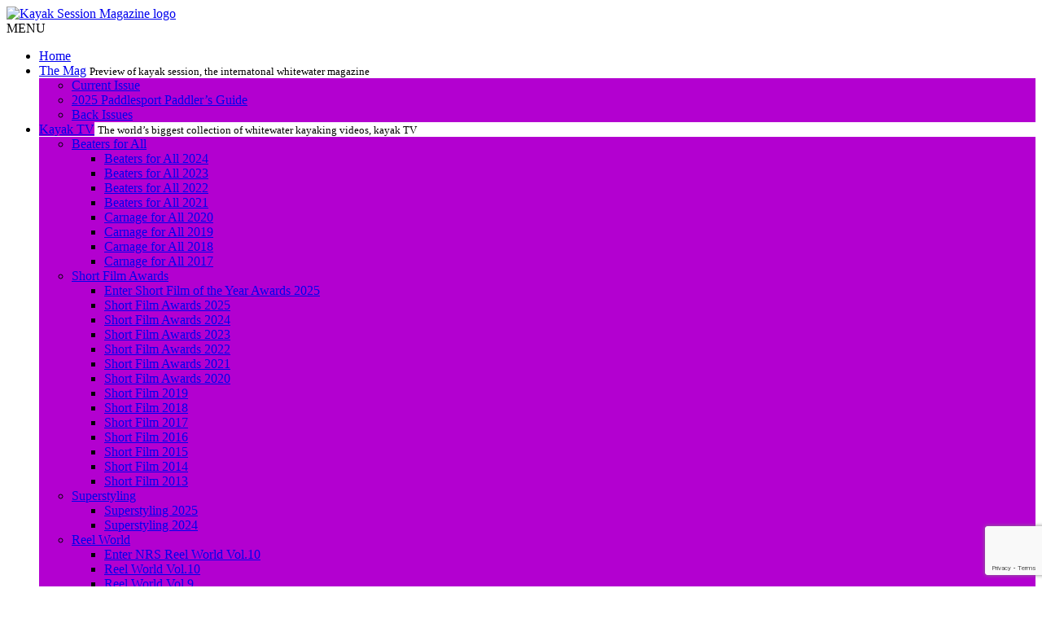

--- FILE ---
content_type: text/html; charset=UTF-8
request_url: https://www.kayaksession.com/category/kayaktv/fun-stuff/page/13/
body_size: 22282
content:

<!doctype html >
<!--[if lt IE 7]> <html class="no-js ie6 oldie" lang="en"> <![endif]-->
<!--[if IE 7]>    <html class="no-js ie7 oldie" lang="en"> <![endif]-->
<!--[if IE 8]>    <html class="no-js ie8 oldie" lang="en"> <![endif]-->
<!--[if gt IE 8]><!--> <html class="no-js" lang="fr-FR"> <!--<![endif]--><head>
	
	<meta http-equiv="Content-Type" content="text/html; charset=UTF-8"/>
	
	<title>Kayak Session Magazine | The International Whitewater Magazine</title>
	
	<link href="https://www.kayaksession.com/wp-content/uploads/2013/01/Kayak-Session-Magazine-logo.gif" rel="shortcut icon"/>	
	

	<meta name="viewport" content="width=device-width, initial-scale=1, maximum-scale=1">
	
	<meta name='robots' content='index, follow, max-image-preview:large, max-snippet:-1, max-video-preview:-1' />

	<!-- This site is optimized with the Yoast SEO plugin v22.0 - https://yoast.com/wordpress/plugins/seo/ -->
	<link rel="canonical" href="https://www.kayaksession.com/category/kayaktv/fun-stuff/page/13/" />
	<link rel="prev" href="https://www.kayaksession.com/category/kayaktv/fun-stuff/page/12/" />
	<link rel="next" href="https://www.kayaksession.com/category/kayaktv/fun-stuff/page/14/" />
	<meta property="og:locale" content="fr_FR" />
	<meta property="og:type" content="article" />
	<meta property="og:title" content="Archives des Fun Stuff - Page 13 sur 14 - Kayak Session Magazine" />
	<meta property="og:url" content="https://www.kayaksession.com/category/kayaktv/fun-stuff/" />
	<meta property="og:site_name" content="Kayak Session Magazine" />
	<meta property="og:image" content="https://www.kayaksession.com/wp-content/uploads/2013/01/Logo-KayakSession-Web.jpg" />
	<meta property="og:image:width" content="240" />
	<meta property="og:image:height" content="180" />
	<meta property="og:image:type" content="image/jpeg" />
	<script type="application/ld+json" class="yoast-schema-graph">{"@context":"https://schema.org","@graph":[{"@type":"CollectionPage","@id":"https://www.kayaksession.com/category/kayaktv/fun-stuff/","url":"https://www.kayaksession.com/category/kayaktv/fun-stuff/page/13/","name":"Archives des Fun Stuff - Page 13 sur 14 - Kayak Session Magazine","isPartOf":{"@id":"https://www.kayaksession.com/#website"},"breadcrumb":{"@id":"https://www.kayaksession.com/category/kayaktv/fun-stuff/page/13/#breadcrumb"},"inLanguage":"fr-FR"},{"@type":"BreadcrumbList","@id":"https://www.kayaksession.com/category/kayaktv/fun-stuff/page/13/#breadcrumb","itemListElement":[{"@type":"ListItem","position":1,"name":"Accueil","item":"https://www.kayaksession.com/"},{"@type":"ListItem","position":2,"name":"Kayak TV","item":"https://www.kayaksession.com/category/kayaktv/"},{"@type":"ListItem","position":3,"name":"Fun Stuff"}]},{"@type":"WebSite","@id":"https://www.kayaksession.com/#website","url":"https://www.kayaksession.com/","name":"Kayak Session Magazine","description":"The International Whitewater Magazine","potentialAction":[{"@type":"SearchAction","target":{"@type":"EntryPoint","urlTemplate":"https://www.kayaksession.com/?s={search_term_string}"},"query-input":"required name=search_term_string"}],"inLanguage":"fr-FR"}]}</script>
	<!-- / Yoast SEO plugin. -->


<link rel="alternate" type="application/rss+xml" title="Kayak Session Magazine &raquo; Flux" href="https://www.kayaksession.com/feed/" />
<link rel="alternate" type="application/rss+xml" title="Kayak Session Magazine &raquo; Flux des commentaires" href="https://www.kayaksession.com/comments/feed/" />
<script type="text/javascript" id="wpp-js" src="https://www.kayaksession.com/wp-content/plugins/wordpress-popular-posts/assets/js/wpp.min.js?ver=7.2.0" data-sampling="0" data-sampling-rate="100" data-api-url="https://www.kayaksession.com/wp-json/wordpress-popular-posts" data-post-id="0" data-token="25b44404fc" data-lang="0" data-debug="0"></script>
<link rel="alternate" type="application/rss+xml" title="Kayak Session Magazine &raquo; Flux de la catégorie Fun Stuff" href="https://www.kayaksession.com/category/kayaktv/fun-stuff/feed/" />
<noscript><img height='1' width='1' style='display: none;' src='https://www.facebook.com/tr?id=1025101347570200&ev=PageView&noscript=1&cd[domain]=www.kayaksession.com' alt='facebook_pixel'></noscript><noscript><img height='1' width='1' style='display: none;' src='https://www.facebook.com/tr?id=1025101347570200&ev=GeneralEvent&noscript=1&cd[post_type]=category&cd[content_name]=Fun+Stuff&cd[post_id]=2977&cd[domain]=www.kayaksession.com' alt='facebook_pixel'></noscript><!-- Shareaholic - https://www.shareaholic.com -->
<link rel='preload' href='//cdn.shareaholic.net/assets/pub/shareaholic.js' as='script'/>
<script data-no-minify='1' data-cfasync='false'>
_SHR_SETTINGS = {"endpoints":{"local_recs_url":"https:\/\/www.kayaksession.com\/wp-admin\/admin-ajax.php?action=shareaholic_permalink_related","ajax_url":"https:\/\/www.kayaksession.com\/wp-admin\/admin-ajax.php","share_counts_url":"https:\/\/www.kayaksession.com\/wp-admin\/admin-ajax.php?action=shareaholic_share_counts_api"},"site_id":"533e1a1f4da3db47c15e2c5ae390f5b0"};
</script>
<script data-no-minify='1' data-cfasync='false' src='//cdn.shareaholic.net/assets/pub/shareaholic.js' data-shr-siteid='533e1a1f4da3db47c15e2c5ae390f5b0' async ></script>

<!-- Shareaholic Content Tags -->
<meta name='shareaholic:site_name' content='Kayak Session Magazine' />
<meta name='shareaholic:language' content='fr-FR' />
<meta name='shareaholic:article_visibility' content='private' />
<meta name='shareaholic:site_id' content='533e1a1f4da3db47c15e2c5ae390f5b0' />
<meta name='shareaholic:wp_version' content='9.7.13' />

<!-- Shareaholic Content Tags End -->
<script type="text/javascript">
/* <![CDATA[ */
window._wpemojiSettings = {"baseUrl":"https:\/\/s.w.org\/images\/core\/emoji\/14.0.0\/72x72\/","ext":".png","svgUrl":"https:\/\/s.w.org\/images\/core\/emoji\/14.0.0\/svg\/","svgExt":".svg","source":{"concatemoji":"https:\/\/www.kayaksession.com\/wp-includes\/js\/wp-emoji-release.min.js?ver=6.4.7"}};
/*! This file is auto-generated */
!function(i,n){var o,s,e;function c(e){try{var t={supportTests:e,timestamp:(new Date).valueOf()};sessionStorage.setItem(o,JSON.stringify(t))}catch(e){}}function p(e,t,n){e.clearRect(0,0,e.canvas.width,e.canvas.height),e.fillText(t,0,0);var t=new Uint32Array(e.getImageData(0,0,e.canvas.width,e.canvas.height).data),r=(e.clearRect(0,0,e.canvas.width,e.canvas.height),e.fillText(n,0,0),new Uint32Array(e.getImageData(0,0,e.canvas.width,e.canvas.height).data));return t.every(function(e,t){return e===r[t]})}function u(e,t,n){switch(t){case"flag":return n(e,"\ud83c\udff3\ufe0f\u200d\u26a7\ufe0f","\ud83c\udff3\ufe0f\u200b\u26a7\ufe0f")?!1:!n(e,"\ud83c\uddfa\ud83c\uddf3","\ud83c\uddfa\u200b\ud83c\uddf3")&&!n(e,"\ud83c\udff4\udb40\udc67\udb40\udc62\udb40\udc65\udb40\udc6e\udb40\udc67\udb40\udc7f","\ud83c\udff4\u200b\udb40\udc67\u200b\udb40\udc62\u200b\udb40\udc65\u200b\udb40\udc6e\u200b\udb40\udc67\u200b\udb40\udc7f");case"emoji":return!n(e,"\ud83e\udef1\ud83c\udffb\u200d\ud83e\udef2\ud83c\udfff","\ud83e\udef1\ud83c\udffb\u200b\ud83e\udef2\ud83c\udfff")}return!1}function f(e,t,n){var r="undefined"!=typeof WorkerGlobalScope&&self instanceof WorkerGlobalScope?new OffscreenCanvas(300,150):i.createElement("canvas"),a=r.getContext("2d",{willReadFrequently:!0}),o=(a.textBaseline="top",a.font="600 32px Arial",{});return e.forEach(function(e){o[e]=t(a,e,n)}),o}function t(e){var t=i.createElement("script");t.src=e,t.defer=!0,i.head.appendChild(t)}"undefined"!=typeof Promise&&(o="wpEmojiSettingsSupports",s=["flag","emoji"],n.supports={everything:!0,everythingExceptFlag:!0},e=new Promise(function(e){i.addEventListener("DOMContentLoaded",e,{once:!0})}),new Promise(function(t){var n=function(){try{var e=JSON.parse(sessionStorage.getItem(o));if("object"==typeof e&&"number"==typeof e.timestamp&&(new Date).valueOf()<e.timestamp+604800&&"object"==typeof e.supportTests)return e.supportTests}catch(e){}return null}();if(!n){if("undefined"!=typeof Worker&&"undefined"!=typeof OffscreenCanvas&&"undefined"!=typeof URL&&URL.createObjectURL&&"undefined"!=typeof Blob)try{var e="postMessage("+f.toString()+"("+[JSON.stringify(s),u.toString(),p.toString()].join(",")+"));",r=new Blob([e],{type:"text/javascript"}),a=new Worker(URL.createObjectURL(r),{name:"wpTestEmojiSupports"});return void(a.onmessage=function(e){c(n=e.data),a.terminate(),t(n)})}catch(e){}c(n=f(s,u,p))}t(n)}).then(function(e){for(var t in e)n.supports[t]=e[t],n.supports.everything=n.supports.everything&&n.supports[t],"flag"!==t&&(n.supports.everythingExceptFlag=n.supports.everythingExceptFlag&&n.supports[t]);n.supports.everythingExceptFlag=n.supports.everythingExceptFlag&&!n.supports.flag,n.DOMReady=!1,n.readyCallback=function(){n.DOMReady=!0}}).then(function(){return e}).then(function(){var e;n.supports.everything||(n.readyCallback(),(e=n.source||{}).concatemoji?t(e.concatemoji):e.wpemoji&&e.twemoji&&(t(e.twemoji),t(e.wpemoji)))}))}((window,document),window._wpemojiSettings);
/* ]]> */
</script>
<!-- kayaksession.com is managing ads with Advanced Ads --><script id="kayak-ready">
			window.advanced_ads_ready=function(e,a){a=a||"complete";var d=function(e){return"interactive"===a?"loading"!==e:"complete"===e};d(document.readyState)?e():document.addEventListener("readystatechange",(function(a){d(a.target.readyState)&&e()}),{once:"interactive"===a})},window.advanced_ads_ready_queue=window.advanced_ads_ready_queue||[];		</script>
		
<link data-optimized="1" rel='stylesheet' id='gcc_custom-css' href='https://www.kayaksession.com/wp-content/litespeed/css/268d57e011c88273ef1471ef6533f330.css?ver=bd55d' type='text/css' media='screen' />
<link data-optimized="1" rel='stylesheet' id='prettyphoto-css' href='https://www.kayaksession.com/wp-content/litespeed/css/5a822d5b55802ba687a23bd5eb7de90d.css?ver=df495' type='text/css' media='screen' />
<link data-optimized="1" rel='stylesheet' id='main_css-css' href='https://www.kayaksession.com/wp-content/litespeed/css/857e8f4c2e7031456ad40c3cde23f0d8.css?ver=482d1' type='text/css' media='all' />
<style id='wp-emoji-styles-inline-css' type='text/css'>img.wp-smiley,img.emoji{display:inline!important;border:none!important;box-shadow:none!important;height:1em!important;width:1em!important;margin:0 0.07em!important;vertical-align:-0.1em!important;background:none!important;padding:0!important}</style>
<link data-optimized="1" rel='stylesheet' id='wp-block-library-css' href='https://www.kayaksession.com/wp-content/litespeed/css/362da833ac82b6ea7c98cca98e71e266.css?ver=608e0' type='text/css' media='all' />
<style id='classic-theme-styles-inline-css' type='text/css'>
/*! This file is auto-generated */
.wp-block-button__link{color:#fff;background-color:#32373c;border-radius:9999px;box-shadow:none;text-decoration:none;padding:calc(.667em + 2px) calc(1.333em + 2px);font-size:1.125em}.wp-block-file__button{background:#32373c;color:#fff;text-decoration:none}</style>
<style id='global-styles-inline-css' type='text/css'>body{--wp--preset--color--black:#000000;--wp--preset--color--cyan-bluish-gray:#abb8c3;--wp--preset--color--white:#ffffff;--wp--preset--color--pale-pink:#f78da7;--wp--preset--color--vivid-red:#cf2e2e;--wp--preset--color--luminous-vivid-orange:#ff6900;--wp--preset--color--luminous-vivid-amber:#fcb900;--wp--preset--color--light-green-cyan:#7bdcb5;--wp--preset--color--vivid-green-cyan:#00d084;--wp--preset--color--pale-cyan-blue:#8ed1fc;--wp--preset--color--vivid-cyan-blue:#0693e3;--wp--preset--color--vivid-purple:#9b51e0;--wp--preset--gradient--vivid-cyan-blue-to-vivid-purple:linear-gradient(135deg,rgba(6,147,227,1) 0%,rgb(155,81,224) 100%);--wp--preset--gradient--light-green-cyan-to-vivid-green-cyan:linear-gradient(135deg,rgb(122,220,180) 0%,rgb(0,208,130) 100%);--wp--preset--gradient--luminous-vivid-amber-to-luminous-vivid-orange:linear-gradient(135deg,rgba(252,185,0,1) 0%,rgba(255,105,0,1) 100%);--wp--preset--gradient--luminous-vivid-orange-to-vivid-red:linear-gradient(135deg,rgba(255,105,0,1) 0%,rgb(207,46,46) 100%);--wp--preset--gradient--very-light-gray-to-cyan-bluish-gray:linear-gradient(135deg,rgb(238,238,238) 0%,rgb(169,184,195) 100%);--wp--preset--gradient--cool-to-warm-spectrum:linear-gradient(135deg,rgb(74,234,220) 0%,rgb(151,120,209) 20%,rgb(207,42,186) 40%,rgb(238,44,130) 60%,rgb(251,105,98) 80%,rgb(254,248,76) 100%);--wp--preset--gradient--blush-light-purple:linear-gradient(135deg,rgb(255,206,236) 0%,rgb(152,150,240) 100%);--wp--preset--gradient--blush-bordeaux:linear-gradient(135deg,rgb(254,205,165) 0%,rgb(254,45,45) 50%,rgb(107,0,62) 100%);--wp--preset--gradient--luminous-dusk:linear-gradient(135deg,rgb(255,203,112) 0%,rgb(199,81,192) 50%,rgb(65,88,208) 100%);--wp--preset--gradient--pale-ocean:linear-gradient(135deg,rgb(255,245,203) 0%,rgb(182,227,212) 50%,rgb(51,167,181) 100%);--wp--preset--gradient--electric-grass:linear-gradient(135deg,rgb(202,248,128) 0%,rgb(113,206,126) 100%);--wp--preset--gradient--midnight:linear-gradient(135deg,rgb(2,3,129) 0%,rgb(40,116,252) 100%);--wp--preset--font-size--small:13px;--wp--preset--font-size--medium:20px;--wp--preset--font-size--large:36px;--wp--preset--font-size--x-large:42px;--wp--preset--spacing--20:0.44rem;--wp--preset--spacing--30:0.67rem;--wp--preset--spacing--40:1rem;--wp--preset--spacing--50:1.5rem;--wp--preset--spacing--60:2.25rem;--wp--preset--spacing--70:3.38rem;--wp--preset--spacing--80:5.06rem;--wp--preset--shadow--natural:6px 6px 9px rgba(0, 0, 0, 0.2);--wp--preset--shadow--deep:12px 12px 50px rgba(0, 0, 0, 0.4);--wp--preset--shadow--sharp:6px 6px 0px rgba(0, 0, 0, 0.2);--wp--preset--shadow--outlined:6px 6px 0px -3px rgba(255, 255, 255, 1), 6px 6px rgba(0, 0, 0, 1);--wp--preset--shadow--crisp:6px 6px 0px rgba(0, 0, 0, 1)}:where(.is-layout-flex){gap:.5em}:where(.is-layout-grid){gap:.5em}body .is-layout-flow>.alignleft{float:left;margin-inline-start:0;margin-inline-end:2em}body .is-layout-flow>.alignright{float:right;margin-inline-start:2em;margin-inline-end:0}body .is-layout-flow>.aligncenter{margin-left:auto!important;margin-right:auto!important}body .is-layout-constrained>.alignleft{float:left;margin-inline-start:0;margin-inline-end:2em}body .is-layout-constrained>.alignright{float:right;margin-inline-start:2em;margin-inline-end:0}body .is-layout-constrained>.aligncenter{margin-left:auto!important;margin-right:auto!important}body .is-layout-constrained>:where(:not(.alignleft):not(.alignright):not(.alignfull)){max-width:var(--wp--style--global--content-size);margin-left:auto!important;margin-right:auto!important}body .is-layout-constrained>.alignwide{max-width:var(--wp--style--global--wide-size)}body .is-layout-flex{display:flex}body .is-layout-flex{flex-wrap:wrap;align-items:center}body .is-layout-flex>*{margin:0}body .is-layout-grid{display:grid}body .is-layout-grid>*{margin:0}:where(.wp-block-columns.is-layout-flex){gap:2em}:where(.wp-block-columns.is-layout-grid){gap:2em}:where(.wp-block-post-template.is-layout-flex){gap:1.25em}:where(.wp-block-post-template.is-layout-grid){gap:1.25em}.has-black-color{color:var(--wp--preset--color--black)!important}.has-cyan-bluish-gray-color{color:var(--wp--preset--color--cyan-bluish-gray)!important}.has-white-color{color:var(--wp--preset--color--white)!important}.has-pale-pink-color{color:var(--wp--preset--color--pale-pink)!important}.has-vivid-red-color{color:var(--wp--preset--color--vivid-red)!important}.has-luminous-vivid-orange-color{color:var(--wp--preset--color--luminous-vivid-orange)!important}.has-luminous-vivid-amber-color{color:var(--wp--preset--color--luminous-vivid-amber)!important}.has-light-green-cyan-color{color:var(--wp--preset--color--light-green-cyan)!important}.has-vivid-green-cyan-color{color:var(--wp--preset--color--vivid-green-cyan)!important}.has-pale-cyan-blue-color{color:var(--wp--preset--color--pale-cyan-blue)!important}.has-vivid-cyan-blue-color{color:var(--wp--preset--color--vivid-cyan-blue)!important}.has-vivid-purple-color{color:var(--wp--preset--color--vivid-purple)!important}.has-black-background-color{background-color:var(--wp--preset--color--black)!important}.has-cyan-bluish-gray-background-color{background-color:var(--wp--preset--color--cyan-bluish-gray)!important}.has-white-background-color{background-color:var(--wp--preset--color--white)!important}.has-pale-pink-background-color{background-color:var(--wp--preset--color--pale-pink)!important}.has-vivid-red-background-color{background-color:var(--wp--preset--color--vivid-red)!important}.has-luminous-vivid-orange-background-color{background-color:var(--wp--preset--color--luminous-vivid-orange)!important}.has-luminous-vivid-amber-background-color{background-color:var(--wp--preset--color--luminous-vivid-amber)!important}.has-light-green-cyan-background-color{background-color:var(--wp--preset--color--light-green-cyan)!important}.has-vivid-green-cyan-background-color{background-color:var(--wp--preset--color--vivid-green-cyan)!important}.has-pale-cyan-blue-background-color{background-color:var(--wp--preset--color--pale-cyan-blue)!important}.has-vivid-cyan-blue-background-color{background-color:var(--wp--preset--color--vivid-cyan-blue)!important}.has-vivid-purple-background-color{background-color:var(--wp--preset--color--vivid-purple)!important}.has-black-border-color{border-color:var(--wp--preset--color--black)!important}.has-cyan-bluish-gray-border-color{border-color:var(--wp--preset--color--cyan-bluish-gray)!important}.has-white-border-color{border-color:var(--wp--preset--color--white)!important}.has-pale-pink-border-color{border-color:var(--wp--preset--color--pale-pink)!important}.has-vivid-red-border-color{border-color:var(--wp--preset--color--vivid-red)!important}.has-luminous-vivid-orange-border-color{border-color:var(--wp--preset--color--luminous-vivid-orange)!important}.has-luminous-vivid-amber-border-color{border-color:var(--wp--preset--color--luminous-vivid-amber)!important}.has-light-green-cyan-border-color{border-color:var(--wp--preset--color--light-green-cyan)!important}.has-vivid-green-cyan-border-color{border-color:var(--wp--preset--color--vivid-green-cyan)!important}.has-pale-cyan-blue-border-color{border-color:var(--wp--preset--color--pale-cyan-blue)!important}.has-vivid-cyan-blue-border-color{border-color:var(--wp--preset--color--vivid-cyan-blue)!important}.has-vivid-purple-border-color{border-color:var(--wp--preset--color--vivid-purple)!important}.has-vivid-cyan-blue-to-vivid-purple-gradient-background{background:var(--wp--preset--gradient--vivid-cyan-blue-to-vivid-purple)!important}.has-light-green-cyan-to-vivid-green-cyan-gradient-background{background:var(--wp--preset--gradient--light-green-cyan-to-vivid-green-cyan)!important}.has-luminous-vivid-amber-to-luminous-vivid-orange-gradient-background{background:var(--wp--preset--gradient--luminous-vivid-amber-to-luminous-vivid-orange)!important}.has-luminous-vivid-orange-to-vivid-red-gradient-background{background:var(--wp--preset--gradient--luminous-vivid-orange-to-vivid-red)!important}.has-very-light-gray-to-cyan-bluish-gray-gradient-background{background:var(--wp--preset--gradient--very-light-gray-to-cyan-bluish-gray)!important}.has-cool-to-warm-spectrum-gradient-background{background:var(--wp--preset--gradient--cool-to-warm-spectrum)!important}.has-blush-light-purple-gradient-background{background:var(--wp--preset--gradient--blush-light-purple)!important}.has-blush-bordeaux-gradient-background{background:var(--wp--preset--gradient--blush-bordeaux)!important}.has-luminous-dusk-gradient-background{background:var(--wp--preset--gradient--luminous-dusk)!important}.has-pale-ocean-gradient-background{background:var(--wp--preset--gradient--pale-ocean)!important}.has-electric-grass-gradient-background{background:var(--wp--preset--gradient--electric-grass)!important}.has-midnight-gradient-background{background:var(--wp--preset--gradient--midnight)!important}.has-small-font-size{font-size:var(--wp--preset--font-size--small)!important}.has-medium-font-size{font-size:var(--wp--preset--font-size--medium)!important}.has-large-font-size{font-size:var(--wp--preset--font-size--large)!important}.has-x-large-font-size{font-size:var(--wp--preset--font-size--x-large)!important}.wp-block-navigation a:where(:not(.wp-element-button)){color:inherit}:where(.wp-block-post-template.is-layout-flex){gap:1.25em}:where(.wp-block-post-template.is-layout-grid){gap:1.25em}:where(.wp-block-columns.is-layout-flex){gap:2em}:where(.wp-block-columns.is-layout-grid){gap:2em}.wp-block-pullquote{font-size:1.5em;line-height:1.6}</style>
<link data-optimized="1" rel='stylesheet' id='contact-form-7-css' href='https://www.kayaksession.com/wp-content/litespeed/css/45e9c2683a15e10d06bf9a6814f654b8.css?ver=ae773' type='text/css' media='all' />
<link data-optimized="1" rel='stylesheet' id='socialbox-css' href='https://www.kayaksession.com/wp-content/litespeed/css/c6dd076beb08f04d1b7c10d89582b543.css?ver=79a5e' type='text/css' media='screen' />
<link data-optimized="1" rel='stylesheet' id='wp-polls-css' href='https://www.kayaksession.com/wp-content/litespeed/css/bea8bd7e7303be0a12b057caaedfb163.css?ver=17787' type='text/css' media='all' />
<style id='wp-polls-inline-css' type='text/css'>.wp-polls .pollbar{margin:1px;font-size:8px;line-height:10px;height:10px;background:#0092D2;border:1px solid #0092D2}</style>
<link data-optimized="1" rel='stylesheet' id='wordpress-popular-posts-css-css' href='https://www.kayaksession.com/wp-content/litespeed/css/a7a40b2399ce94113974a0875e9287fb.css?ver=8fb5a' type='text/css' media='all' />
<script type="text/javascript" src="https://www.kayaksession.com/wp-content/plugins/constant-contact/class/gcc_ajax.js?ver=6.4.7" id="gcc_ajax-js"></script>
<script type="text/javascript" id="jquery-core-js-extra">
/* <![CDATA[ */
var gonzo_script = {"post_id":"11936","ajaxurl":"https:\/\/www.kayaksession.com\/wp-admin\/admin-ajax.php"};
/* ]]> */
</script>
<script type="text/javascript" src="https://www.kayaksession.com/wp-includes/js/jquery/jquery.min.js?ver=3.7.1" id="jquery-core-js"></script>
<script type="text/javascript" src="https://www.kayaksession.com/wp-includes/js/jquery/jquery-migrate.min.js?ver=3.4.1" id="jquery-migrate-js"></script>
<script type="text/javascript" src="https://www.kayaksession.com/wp-content/themes/gonzo/js/libs/modernizr-2.7.1.min.js?ver=6.4.7" id="modernizr-js"></script>
<script type="text/javascript" src="https://www.kayaksession.com/wp-content/themes/gonzo/js/scripts.js?ver=6.4.7" id="scripts-js"></script>
<script type="text/javascript" id="advanced-ads-advanced-js-js-extra">
/* <![CDATA[ */
var advads_options = {"blog_id":"1","privacy":{"enabled":false,"state":"not_needed"}};
/* ]]> */
</script>
<script type="text/javascript" src="https://www.kayaksession.com/wp-content/plugins/advanced-ads/public/assets/js/advanced.min.js?ver=1.56.1" id="advanced-ads-advanced-js-js"></script>
<script type="text/javascript" id="advanced_ads_pro/visitor_conditions-js-extra">
/* <![CDATA[ */
var advanced_ads_pro_visitor_conditions = {"referrer_cookie_name":"advanced_ads_pro_visitor_referrer","referrer_exdays":"365","page_impr_cookie_name":"advanced_ads_page_impressions","page_impr_exdays":"3650"};
/* ]]> */
</script>
<script type="text/javascript" src="https://www.kayaksession.com/wp-content/plugins/advanced-ads-pro/modules/advanced-visitor-conditions/inc/conditions.min.js?ver=2.28.2" id="advanced_ads_pro/visitor_conditions-js"></script>
<link rel="https://api.w.org/" href="https://www.kayaksession.com/wp-json/" /><link rel="alternate" type="application/json" href="https://www.kayaksession.com/wp-json/wp/v2/categories/2977" /><link rel="EditURI" type="application/rsd+xml" title="RSD" href="https://www.kayaksession.com/xmlrpc.php?rsd" />
            <style id="wpp-loading-animation-styles">@-webkit-keyframes bgslide{from{background-position-x:0}to{background-position-x:-200%}}@keyframes bgslide{from{background-position-x:0}to{background-position-x:-200%}}.wpp-widget-block-placeholder,.wpp-shortcode-placeholder{margin:0 auto;width:60px;height:3px;background:#dd3737;background:linear-gradient(90deg,#dd3737 0%,#571313 10%,#dd3737 100%);background-size:200% auto;border-radius:3px;-webkit-animation:bgslide 1s infinite linear;animation:bgslide 1s infinite linear}</style>
            <script type="text/javascript">
		var advadsCfpQueue = [];
		var advadsCfpAd = function( adID ){
			if ( 'undefined' == typeof advadsProCfp ) { advadsCfpQueue.push( adID ) } else { advadsProCfp.addElement( adID ) }
		};
		</script>
		<meta property="fb:app_id" content="0" />
<!-- Facebook Pixel code is added on this page by PixelYourSite 6.0.2 addon. You can test it with Pixel Helper Chrome Extension. -->

<script async='async' src='https://www.googletagservices.com/tag/js/gpt.js'></script>
<script>
  var googletag = googletag || {};
  googletag.cmd = googletag.cmd || [];
</script>

<script>
  googletag.cmd.push(function() {
    googletag.defineSlot('/1030191/1400x800', [1600, 900], 'div-gpt-ad-1550229935419-0').addService(googletag.pubads());
    googletag.defineSlot('/1030191/KS_HPTO_320x90', [320, 90], 'div-gpt-ad-1553182689221-0').addService(googletag.pubads());
    googletag.defineSlot('/1030191/728x90_header_home', [728, 90], 'div-gpt-ad-1550217438245-0').addService(googletag.pubads());
    googletag.defineSlot('/1030191/320x90_header_mobile', [320, 90], 'div-gpt-ad-1550235264017-0').addService(googletag.pubads());
	  googletag.defineSlot('/1030191/300x250_carrousel_home', [300, 250], 'div-gpt-ad-1550165359968-0').addService(googletag.pubads());
    googletag.defineSlot('/1030191/300x250_video_home', [300, 250], 'div-gpt-ad-1550165417754-0').addService(googletag.pubads());
    googletag.defineSlot('/1030191/468x60_home', [468, 60], 'div-gpt-ad-1550223975083-0').addService(googletag.pubads());
    googletag.defineSlot('/1030191/320_90_Article_KS', [320, 60], 'div-gpt-ad-1553175028044-0').addService(googletag.pubads());
    googletag.defineSlot('/1030191/728x90_footer_home', [728, 90], 'div-gpt-ad-1550217546771-0').addService(googletag.pubads());
    googletag.pubads().enableSingleRequest();
    googletag.enableServices();
  });
</script>		<style type="text/css" id="wp-custom-css">figcaption{text-align:center}</style>
			
	<!--[if IE 8]><link rel="stylesheet" type="text/css" media="all" href="https://www.kayaksession.com/wp-content/themes/gonzo/css/ie8.css" /><![endif]-->
	
	<!--[if IE 7]><link rel="stylesheet" type="text/css" media="all" href="https://www.kayaksession.com/wp-content/themes/gonzo/css/ie7.css" /><![endif]-->
	
	<link data-optimized="1" href='https://www.kayaksession.com/wp-content/litespeed/css/8b22aba9072ea66d67266b4437beecb8.css?ver=eecb8' rel='stylesheet' type='text/css'>
	
	<link data-optimized="1" rel="stylesheet" type="text/css" media="all" href="https://www.kayaksession.com/wp-content/litespeed/css/05df46576479cce0fe04f3ab00fa0c01.css?ver=a0c01" />
	
	
<noscript>
	<style>
		.es-carousel ul{display:block;}
	</style>
</noscript>
	
	<style>#back-top a:hover span,input.omc-header-search-button,.widget_calendar thead>tr>th,a.omc-blog-one-anchor,span.omc-module-a-stars-over,span.leading-article.omc-module-a-stars-over,span.omc-blog-two-stars-over,span.omc-featured-stars-over,.flex-direction-nav li .prev:hover,.flex-direction-nav li .next:hover,a.omc-social-small:hover,.es-nav span.es-nav-next:hover,.es-nav span.es-nav-prev:hover{background-color:#B300D0}.widget_categories>ul>li>a:hover,a#omc-main-navigation ul li.current-menu-item a,nav#omc-main-navigation ul li.current-category-ancestor a,nav#omc-main-navigation ul li.current-menu-parent a,nav#omc-main-navigation ul li.current-post-ancestor a,a.omc-featured-label,a.omc-flex-category,h1.omc-half-width-label a,a.omc-title-category-context,div.omc-category-block a,span.omc-criteria-percentage,div.omc-authorbox p a,h3.omc-default-widget-header,div.search-button,h3.widgettitle,h3.widgettitle span,.widget_categories>ul>li>a:hover,.flex-control-nav li a:hover,.flex-control-nav li a.active,.style1 ul.tabbernav li.tabberactive a,h3.omc-blog-two-cat a,h2.omc-quarter-width-label a,.pagination span,h3.omc-blog-one-cat a,nav#omc-main-navigation ul.sub-menu,nav#omc-main-navigation ul.sub-menu,.omc-footer-widget .tagcloud a:hover,input.search_button_sidebar,nav#omc-main-navigation ul li.current-menu-item a,nav#omc-main-navigation ul li.current-category-ancestor a,nav#omc-main-navigation ul li.current-menu-parent a,nav#omc-main-navigation ul li.current-post-ancestor a,a.omc-mobile-back-to-top,h3#comments-title,article#omc-full-article ul.omc-tabs li.active{background:#B300D0}::-moz-selection{background:#B300D0}::selection{background:#B300D0}div.omc-featured-overlay h1 a:hover,h5.omc-also-in a,table#wp-calendar>tbody>tr>td>a,tfoot>tr>td>a,tfoot>tr>td>a:link,tfoot>tr>td>a:visited,tfoot>tr>td>a:hover,tfoot>tr>td>a:active,.widget_calendar table#wp-calendar>tbody>tr>td>a{color:#B300D0}.flickr_badge_image:hover,.widget_nav_menu ul li a:hover,.widget_pages ul li a:hover,.widget_recent_entries ul li a:hover,.widget_archive ul li a:hover{border-color:#B300D0}div.omc-cat-top{border-top-color:#B300D0;!important}li.comment>div{border-bottom-color:#B300D0;!important}body{background-image:none;background-color:#fff}@media only screen and (max-width:480px){div#omc-transparent-layer{background:none}}body{font-size:}</style>
    
    <script src="https://www.kayaksession.com/wp-content/themes/gonzo/js/jQuery.BlackAndWhite.min.js"></script>
    
    <script>
    jQuery(window).load(function(){
		jQuery('.omc-blog a').addClass("bwWrapper");
		setTimeout(function(){
			jQuery('.bwWrapper,.omc-module').BlackAndWhite({
				hoverEffect : true, // default true
				// set the path to BnWWorker.js for a superfast implementation
				webworkerPath : false,
				// for the images with a fluid width and height 
				responsive:true,
				// to invert the hover effect
				invertHoverEffect: false,
				speed: { //this property could also be just speed: value for both fadeIn and fadeOut
					fadeIn: 200, // 200ms for fadeIn animations
					fadeOut: 800 // 800ms for fadeOut animations
				}
			});
		},1000);
	});
    </script>
		
    <script src='https://www.google.com/recaptcha/api.js'></script>
</head>

<body class="archive paged category category-fun-stuff category-2977 paged-13 category-paged-13 aa-prefix-kayak-" >
	<div id="pub-1600x900">
		<div id="pub-1600x900_center" class="pub-1400x800_ipad">
			<script type='text/javascript'>
				
			</script>
			<!-- /1030191/1400x800 -->
			<div  class="kayak-9f63da9d8fc983fd2f7425d8126eba40" id="kayak-9f63da9d8fc983fd2f7425d8126eba40"></div>			
		</div>	
	</div>
<div  class="kayak-2d6cdb270deb6d6d70ec27a99f82e777" id="kayak-2d6cdb270deb6d6d70ec27a99f82e777"></div>	<div id="fb-root">
	</div>
	<script>(function(d, s, id) {var js, fjs = d.getElementsByTagName(s)[0];  if (d.getElementById(id)) return;  js = d.createElement(s); js.id = id;  js.src = "//connect.facebook.net/en_US/all.js#xfbml=1";  fjs.parentNode.insertBefore(js, fjs); }(document, 'script', 'facebook-jssdk'));</script>

	<div id="omc-transparent-layer">
	
	<!-- <div class="preloaders" style=""></div>  -->
		
				

		<div id="omc-container">
			
			<header>
			
			  <div><div  class="kayak-4933dd421635332bb312c8884005f386" id="kayak-4933dd421635332bb312c8884005f386"></div></div><div id="omc-top-banner">			<div class="textwidget"><div  class="kayak-191cf91350f99abf7a1924375f1ec4d3" id="kayak-191cf91350f99abf7a1924375f1ec4d3"></div>
</div>
		</div>	
				
				<a id="omc-logo" href="https://www.kayaksession.com"><img data-lazyloaded="1" src="[data-uri]" data-src="https://www.kayaksession.com/wp-content/uploads/2013/01/Logo-KayakSession-Web.jpg" alt="Kayak Session Magazine logo"  /><noscript><img src="https://www.kayaksession.com/wp-content/uploads/2013/01/Logo-KayakSession-Web.jpg" alt="Kayak Session Magazine logo"  /></noscript></a>
         
				<nav id="omc-main-navigation">				
					<div class="nav-btn">MENU</div>
										
					<div class="omc-over-480"><ul id="menu-menu-ks" class="menu"><li id='menu-item-20533'  class="menu-item menu-item-type-post_type menu-item-object-page menu-item-home"><a  href="https://www.kayaksession.com/">Home</a> </li>
<li id='menu-item-23920'  class="menu-item menu-item-type-custom menu-item-object-custom menu-item-has-children"><a  href="#" id="Preview of kayak session, the internatonal whitewater magazine">The Mag</a> <small class="nav_desc">Preview of kayak session, the internatonal whitewater magazine</small>
<ul class="sub-menu">
<li id='menu-item-36815'  class="menu-item menu-item-type-custom menu-item-object-custom"><a  href="https://www.kayaksession.com/kayak-session-96-out-november-15th/">Current Issue</a> </li>
<li id='menu-item-196568'  class="menu-item menu-item-type-post_type menu-item-object-post"><a  href="https://www.kayaksession.com/2025-paddlesport-paddler-guide/">2025 Paddlesport Paddler’s Guide</a> </li>
<li id='menu-item-20569'  class="menu-item menu-item-type-taxonomy menu-item-object-category"><a  href="https://www.kayaksession.com/category/back-issues/" id="Preview all the back issues of kayak session, the international whitewater magazine">Back Issues</a> </li>
</ul>
</li>
<li id='menu-item-23921'  class="menu-item menu-item-type-custom menu-item-object-custom current-menu-ancestor current-menu-parent menu-item-has-children"><a  href="#" id="The world’s biggest collection of whitewater kayaking videos, kayak TV">Kayak TV</a> <small class="nav_desc">The world’s biggest collection of whitewater kayaking videos, kayak TV</small>
<ul class="sub-menu">
<li id='menu-item-23924'  class="menu-item menu-item-type-taxonomy menu-item-object-category menu-item-has-children"><a  href="https://www.kayaksession.com/category/kayaktv/carnage-for-all/" id="the fun video contest organized by kayak session showing kayak fails, beater, carnage, that brings a smile to any whitewater paddler out there.">Beaters for All</a> 
	<ul class="sub-menu">
<li id='menu-item-36429'  class="menu-item menu-item-type-custom menu-item-object-custom"><a  href="https://www.kayaksession.com/?s=beaters+for+all">Beaters for All 2024</a> </li>
<li id='menu-item-34067'  class="menu-item menu-item-type-custom menu-item-object-custom"><a  href="https://www.kayaksession.com/?s=beaters+for+all">Beaters for All 2023</a> </li>
<li id='menu-item-31762'  class="menu-item menu-item-type-taxonomy menu-item-object-category"><a  href="https://www.kayaksession.com/category/kayaktv/beaters-for-all-2022/" id="Welcome to the 2022 Level Six Beaters For All Video Contest For the 4th time, Kayak Session Magazine organizes Beaters For All, a paddler’s carnages video contest presented by Level Six King of Beater: Short video featuring one beating only Videos  showcasing kayakers, canoeists, rafters getting beat, punished, hammered, ending or not with a swim. Rules : For films to be accepted no one was seriously injured in the footage shown (let’s keep it fun !…), no sponsors logo please.">Beaters for All 2022</a> </li>
<li id='menu-item-29368'  class="menu-item menu-item-type-taxonomy menu-item-object-category"><a  href="https://www.kayaksession.com/category/kayaktv/beaters-for-all-2021/">Beaters for All 2021</a> </li>
<li id='menu-item-26444'  class="menu-item menu-item-type-taxonomy menu-item-object-category"><a  href="https://www.kayaksession.com/category/kayaktv/carnage-for-all-2020/">Carnage for All 2020</a> </li>
<li id='menu-item-26443'  class="menu-item menu-item-type-taxonomy menu-item-object-category"><a  href="https://www.kayaksession.com/category/kayaktv/carnage-for-all-2019/">Carnage for All 2019</a> </li>
<li id='menu-item-26442'  class="menu-item menu-item-type-taxonomy menu-item-object-category"><a  href="https://www.kayaksession.com/category/kayaktv/carnage-for-all-2018/">Carnage for All 2018</a> </li>
<li id='menu-item-26452'  class="menu-item menu-item-type-taxonomy menu-item-object-category"><a  href="https://www.kayaksession.com/category/kayaktv/carnage-for-all-2017/">Carnage for All 2017</a> </li>
	</ul>
</li>
<li id='menu-item-23923'  class="menu-item menu-item-type-custom menu-item-object-custom menu-item-has-children"><a  href="#">Short Film Awards</a> 
	<ul class="sub-menu">
<li id='menu-item-557568'  class="menu-item menu-item-type-post_type menu-item-object-page"><a  href="https://www.kayaksession.com/short-film-of-the-year-awards-2025-how-to-participate/">Enter Short Film of the Year Awards 2025</a> </li>
<li id='menu-item-436306'  class="menu-item menu-item-type-custom menu-item-object-custom"><a  href="https://www.kayaksession.com/?s=short+film+awards">Short Film Awards 2025</a> </li>
<li id='menu-item-36430'  class="menu-item menu-item-type-custom menu-item-object-custom"><a  href="https://www.kayaksession.com/?s=Short+Film+awards+2024">Short Film Awards 2024</a> </li>
<li id='menu-item-34068'  class="menu-item menu-item-type-custom menu-item-object-custom"><a  href="https://www.kayaksession.com/?s=Short+Film+awards+2023">Short Film Awards 2023</a> </li>
<li id='menu-item-31760'  class="menu-item menu-item-type-taxonomy menu-item-object-category"><a  href="https://www.kayaksession.com/category/short-film-of-the-year-awards-2022/" id="Welcome to the 2022 Kayak Session Short Film of the Year Awards For the 11th time Kayak Session Magazine is organizing the Short Film of the Year Awards presented by Sweet Protection . The criteria for selection are cinematography, editing, image quality, storytelling, creativity, and, of course, kayak performance. All films must be under 5 minutes long. Last but not least, there are huge prizes this year again folks! 1st place wins a $2,000 USD , 2nd place $1,000 USD, 3rd place $500 USD – This is a total of $3500 USD in prizes!">Short Film Awards 2022</a> </li>
<li id='menu-item-29702'  class="menu-item menu-item-type-taxonomy menu-item-object-category"><a  href="https://www.kayaksession.com/category/kayaktv/short-film-2021/" id="The 2021 Short Film Awards for Whitewater Kayaking Videos under 5 min, presented by sweet protection and organized by kayak session magazine.">Short Film Awards 2021</a> </li>
<li id='menu-item-26437'  class="menu-item menu-item-type-taxonomy menu-item-object-category"><a  href="https://www.kayaksession.com/category/kayaktv/short-film-2020/">Short Film Awards 2020</a> </li>
<li id='menu-item-23758'  class="menu-item menu-item-type-taxonomy menu-item-object-category"><a  href="https://www.kayaksession.com/category/kayaktv/short-film-2019/">Short Film 2019</a> </li>
<li id='menu-item-20562'  class="menu-item menu-item-type-taxonomy menu-item-object-category"><a  href="https://www.kayaksession.com/category/kayaktv/short-film-2018/">Short Film 2018</a> </li>
<li id='menu-item-20564'  class="menu-item menu-item-type-taxonomy menu-item-object-category"><a  href="https://www.kayaksession.com/category/kayaktv/short-film-awards-2017/">Short Film 2017</a> </li>
<li id='menu-item-20563'  class="menu-item menu-item-type-taxonomy menu-item-object-category"><a  href="https://www.kayaksession.com/category/kayaktv/short-film-awards-2016/">Short Film 2016</a> </li>
<li id='menu-item-20567'  class="menu-item menu-item-type-taxonomy menu-item-object-category"><a  href="https://www.kayaksession.com/category/short-film-entries-2015-kayaktv/">Short Film 2015</a> </li>
<li id='menu-item-20566'  class="menu-item menu-item-type-taxonomy menu-item-object-category"><a  href="https://www.kayaksession.com/category/kayaktv/short-film-entries-2014/">Short Film 2014</a> </li>
<li id='menu-item-20565'  class="menu-item menu-item-type-taxonomy menu-item-object-category"><a  href="https://www.kayaksession.com/category/kayaktv/short-film-entries-2013/">Short Film 2013</a> </li>
	</ul>
</li>
<li id='menu-item-36431'  class="menu-item menu-item-type-custom menu-item-object-custom menu-item-has-children"><a  href="https://www.kayaksession.com/?s=superstyling">Superstyling</a> 
	<ul class="sub-menu">
<li id='menu-item-557416'  class="menu-item menu-item-type-taxonomy menu-item-object-category"><a  href="https://www.kayaksession.com/category/kayaktv/superstyling-2025/">Superstyling 2025</a> </li>
<li id='menu-item-557415'  class="menu-item menu-item-type-taxonomy menu-item-object-category"><a  href="https://www.kayaksession.com/category/kayaktv/superstyling-2024/">Superstyling 2024</a> </li>
	</ul>
</li>
<li id='menu-item-22457'  class="menu-item menu-item-type-taxonomy menu-item-object-category menu-item-has-children"><a  href="https://www.kayaksession.com/category/kayaktv/reel-world-2018/">Reel World</a> 
	<ul class="sub-menu">
<li id='menu-item-557466'  class="menu-item menu-item-type-post_type menu-item-object-post"><a  href="https://www.kayaksession.com/nrs-reel-world-vol-10-is-on/">Enter NRS Reel World Vol.10</a> </li>
<li id='menu-item-557569'  class="menu-item menu-item-type-custom menu-item-object-custom"><a  href="https://www.kayaksession.com/category/kayaktv/reel-world-vol-10/">Reel World Vol.10</a> </li>
<li id='menu-item-61518'  class="menu-item menu-item-type-taxonomy menu-item-object-category"><a  href="https://www.kayaksession.com/category/kayaktv/reel-world-vol-9/">Reel World Vol.9</a> </li>
<li id='menu-item-35710'  class="menu-item menu-item-type-taxonomy menu-item-object-category"><a  href="https://www.kayaksession.com/category/kayaktv/reel-world-vol-8/">Reel World Vol.8</a> </li>
<li id='menu-item-34069'  class="menu-item menu-item-type-taxonomy menu-item-object-category"><a  href="https://www.kayaksession.com/category/kayaktv/reel-world-vol-7/">Reel World Vol.7</a> </li>
<li id='menu-item-30651'  class="menu-item menu-item-type-taxonomy menu-item-object-category"><a  href="https://www.kayaksession.com/category/kayaktv/reel-world-vol-6/" id="A whitewater kayaking athlete annual video best of contest presented by NRS.">Reel World Vol.6</a> </li>
<li id='menu-item-28577'  class="menu-item menu-item-type-taxonomy menu-item-object-category"><a  href="https://www.kayaksession.com/category/kayaktv/reel-world-vol-5/" id="A whitewater kayaking athlete annual video best of contest.">Reel World Vol.5</a> </li>
<li id='menu-item-26454'  class="menu-item menu-item-type-taxonomy menu-item-object-category"><a  href="https://www.kayaksession.com/category/kayaktv/reel-world-2019/" id="A whitewater kayaking athlete annual video best of contest.">Reel World Vol.4</a> </li>
<li id='menu-item-26453'  class="menu-item menu-item-type-taxonomy menu-item-object-category"><a  href="https://www.kayaksession.com/category/kayaktv/reel-world-2018-kayaktv/" id="A whitewater kayaking athlete annual video best of contest.">Reel World Vol.3</a> </li>
	</ul>
</li>
<li id='menu-item-36432'  class="menu-item menu-item-type-custom menu-item-object-custom"><a  href="https://www.kayaksession.com/?s=trickster">Tricksters</a> </li>
<li id='menu-item-20538'  class="menu-item menu-item-type-taxonomy menu-item-object-category"><a  href="https://www.kayaksession.com/category/kayaktv/creeking/" id="the world’s biggest collection of video of kayakers going down creeks – that is small steep rivers.">Creeking</a> </li>
<li id='menu-item-20539'  class="menu-item menu-item-type-taxonomy menu-item-object-category"><a  href="https://www.kayaksession.com/category/kayaktv/river-running/" id="kayakers paddling rivers worldwide">River Running</a> </li>
<li id='menu-item-20540'  class="menu-item menu-item-type-taxonomy menu-item-object-category"><a  href="https://www.kayaksession.com/category/kayaktv/event-video-report/" id="whitewater kayaking events reported on video">Event Video Report</a> </li>
<li id='menu-item-20541'  class="menu-item menu-item-type-taxonomy menu-item-object-category"><a  href="https://www.kayaksession.com/category/kayaktv/freestyle/" id="video of kayakers performing moves on the river on waves and holes.">Freestyle</a> </li>
<li id='menu-item-20549'  class="menu-item menu-item-type-taxonomy menu-item-object-category current-menu-item"><a  href="https://www.kayaksession.com/category/kayaktv/fun-stuff/" id="whitewater kayaking can bring tons of fun!">Fun Stuff</a> </li>
<li id='menu-item-20548'  class="menu-item menu-item-type-taxonomy menu-item-object-category"><a  href="https://www.kayaksession.com/category/kayaktv/extreme-slalom-kayaktv/">Extreme Slalom</a> </li>
<li id='menu-item-20543'  class="menu-item menu-item-type-taxonomy menu-item-object-category"><a  href="https://www.kayaksession.com/category/kayaktv/profile-kayaktv/">Profile</a> </li>
<li id='menu-item-20542'  class="menu-item menu-item-type-taxonomy menu-item-object-category"><a  href="https://www.kayaksession.com/category/kayaktv/expedition-kayaktv/" id="video of expedition across the world involving kayak and canoes">Expedition</a> </li>
<li id='menu-item-20551'  class="menu-item menu-item-type-taxonomy menu-item-object-category"><a  href="https://www.kayaksession.com/category/kayaktv/industry-video/" id="videos of anything related more specifically the the paddle world industry">Industry Video</a> </li>
<li id='menu-item-20550'  class="menu-item menu-item-type-taxonomy menu-item-object-category"><a  href="https://www.kayaksession.com/category/kayaktv/gear-reviews/" id="the latest gear for whitewater kayaking unveiled and described on video">Gear Reviews</a> </li>
<li id='menu-item-20552'  class="menu-item menu-item-type-taxonomy menu-item-object-category"><a  href="https://www.kayaksession.com/category/kayaktv/instruction/" id="videos of tips, how to improve you kayaking skills">Instruction</a> </li>
</ul>
</li>
<li id='menu-item-23925'  class="menu-item menu-item-type-custom menu-item-object-custom menu-item-has-children"><a  href="#">WW News</a> 
<ul class="sub-menu">
<li id='menu-item-559313'  class="menu-item menu-item-type-custom menu-item-object-custom menu-item-has-children"><a  href="https://www.kayaksession.com/category/ww-news/paddlers-awards-2025/">Paddlers Awards 2025</a> 
	<ul class="sub-menu">
<li id='menu-item-559314'  class="menu-item menu-item-type-custom menu-item-object-custom"><a  href="https://www.kayaksession.com/category/ww-news/paddlers-awards-2025/">Paddlers Awards 2025 &#8211; Winners</a> </li>
<li id='menu-item-558637'  class="menu-item menu-item-type-post_type menu-item-object-post"><a  href="https://www.kayaksession.com/kayak-session-paddlers-awards-2025-the-finalists/">Paddler’s Awards 2025 – Finalists</a> </li>
	</ul>
</li>
<li id='menu-item-553179'  class="menu-item menu-item-type-taxonomy menu-item-object-category"><a  href="https://www.kayaksession.com/category/ww-news/the-paddle-sports-show-2025/">The Paddle Sports Show 2025</a> </li>
<li id='menu-item-20553'  class="menu-item menu-item-type-taxonomy menu-item-object-category"><a  href="https://www.kayaksession.com/category/ww-news/events/">Events</a> </li>
<li id='menu-item-20558'  class="menu-item menu-item-type-taxonomy menu-item-object-category"><a  href="https://www.kayaksession.com/category/ww-news/descent/">Descent</a> </li>
<li id='menu-item-20559'  class="menu-item menu-item-type-taxonomy menu-item-object-category"><a  href="https://www.kayaksession.com/category/ww-news/destination/">Destination</a> </li>
<li id='menu-item-20560'  class="menu-item menu-item-type-taxonomy menu-item-object-category"><a  href="https://www.kayaksession.com/category/ww-news/freestyle-ww-news/">Freestyle</a> </li>
<li id='menu-item-29574'  class="menu-item menu-item-type-taxonomy menu-item-object-category"><a  href="https://www.kayaksession.com/category/ww-news/industry-news/">Industry News</a> </li>
<li id='menu-item-20561'  class="menu-item menu-item-type-taxonomy menu-item-object-category"><a  href="https://www.kayaksession.com/category/ww-news/gear-review/">Gear Review</a> </li>
<li id='menu-item-20555'  class="menu-item menu-item-type-taxonomy menu-item-object-category"><a  href="https://www.kayaksession.com/category/ww-news/festival/">Festival</a> </li>
<li id='menu-item-20547'  class="menu-item menu-item-type-taxonomy menu-item-object-category"><a  href="https://www.kayaksession.com/category/kayaktv/environmental-kayaktv/">Environmental</a> </li>
<li id='menu-item-20557'  class="menu-item menu-item-type-taxonomy menu-item-object-category"><a  href="https://www.kayaksession.com/category/kayaktv/instruction/">Instruction</a> </li>
</ul>
</li>
<li id='menu-item-20534'  class="menu-item menu-item-type-post_type menu-item-object-page"><a  href="https://www.kayaksession.com/contact-us/">Contact us</a> </li>
<li id='menu-item-20535'  class="menu-item menu-item-type-custom menu-item-object-custom"><a  href="http://e-paddleshop.com">Kayak Session Shop</a> </li>
<li id="omc-header-search">				
						<span id="omc-search-overlay">Search &rarr;</span>
						<form method="get" id="desktop-search" class="omc-search-form" action="https://www.kayaksession.com/">
							<input type="text" class="omc-header-search-input-box" value=""  name="s" id="fffff">
							<input type="submit" class="omc-header-search-button" id="searchsubmit" value="">
						</form>
					</li></ul></div>					
										
					<br class="clear" />
					
											
					<div id="omc-header-search-mobi">		
					
						<form method="get" id="mobi-search" class="omc-mobi-search-form" action="https://www.kayaksession.com/">
						
							<input type="text" class="omc-header-mobi-search-input-box" value=""  name="s" id="mobi-mobi-search">
							
							<input type="submit" class="omc-header-mobi-search-button" id="seadssdrchsubmit" value="">
							
						</form>
						
					</div>	
						
				</nav>
				
				<br class="clear" />				
				
			</header>
<section id="omc-main">	

	
	<div class="omc-cat-top"><h1>Browsing the <em>"Fun Stuff"</em> Category </h1></div>	
	
		
	
		<article class="omc-blog-two omc-half-width-category" id="post-11936">
						<div class="omc-resize-290 omc-blog">

				
				<h3 class="omc-blog-two-cat"><a href="https://www.kayaksession.com/?cat=108">Creeking</a></h3>

				
				<a href="https://www.kayaksession.com/lws-boof-requests-and-dedications/">

					<span class="module-a-video-icon-big omc-half-width-icon omc-module-b-left"></span>
					<img data-lazyloaded="1" src="[data-uri]" data-src="https://www.kayaksession.com/wp-content/themes/gonzo/images/no-image-half-landscape.png" class="omc-image-resize" alt="no image" /><noscript><img src="https://www.kayaksession.com/wp-content/themes/gonzo/images/no-image-half-landscape.png" class="omc-image-resize" alt="no image" /></noscript>
				</a>

			</div><!-- /omc-resize-290 -->

			<div class="omc-blog-two-text">

				<h2><a href="https://www.kayaksession.com/lws-boof-requests-and-dedications/">LWS boof requests and dedications</a></h2>

				<p class="omc-blog-two-date">January 11th, 2016 | <em>by Kayak Session</em></p>

				<p class="omc-blog-two-exceprt">Like a radio dj, Leif spent the day dedicating boofs on his run down the little white salmon to various [&hellip</p>

				<br class="clear" />

			</div><!-- /omc-blog-two-text -->

		</article>


		<article class="omc-blog-two omc-half-width-category" id="post-11109">
						<div class="omc-resize-290 omc-blog">

				
				<h3 class="omc-blog-two-cat"><a href="https://www.kayaksession.com/?cat=107">Freestyle</a></h3>

				
				<a href="https://www.kayaksession.com/spooktacular-freestyle-kayaking-in-galway/">

					<span class="module-a-video-icon-big omc-half-width-icon omc-module-b-left"></span>
					<img data-lazyloaded="1" src="[data-uri]" data-src="https://www.kayaksession.com/wp-content/themes/gonzo/images/no-image-half-landscape.png" class="omc-image-resize" alt="no image" /><noscript><img src="https://www.kayaksession.com/wp-content/themes/gonzo/images/no-image-half-landscape.png" class="omc-image-resize" alt="no image" /></noscript>
				</a>

			</div><!-- /omc-resize-290 -->

			<div class="omc-blog-two-text">

				<h2><a href="https://www.kayaksession.com/spooktacular-freestyle-kayaking-in-galway/">Spooktacular freestyle kayaking in Galway</a></h2>

				<p class="omc-blog-two-date">November 2nd, 2015 | <em>by Kayak Session</em></p>

				<p class="omc-blog-two-exceprt">We filmed a little video in Galway with Bradley Skidmore for Halloween, It was really fun to paddle with those [&hellip</p>

				<br class="clear" />

			</div><!-- /omc-blog-two-text -->

		</article>


		<article class="omc-blog-two omc-half-width-category" id="post-10843">
						<div class="omc-resize-290 omc-blog">

				
				<h3 class="omc-blog-two-cat"><a href="https://www.kayaksession.com/?cat=2977">Fun Stuff</a></h3>

				
				<a href="https://www.kayaksession.com/gauley-river-carnage-at-room-of-doom/">

					<span class="module-a-video-icon-big omc-half-width-icon omc-module-b-left"></span>
					<img data-lazyloaded="1" src="[data-uri]" data-src="https://www.kayaksession.com/wp-content/themes/gonzo/images/no-image-half-landscape.png" class="omc-image-resize" alt="no image" /><noscript><img src="https://www.kayaksession.com/wp-content/themes/gonzo/images/no-image-half-landscape.png" class="omc-image-resize" alt="no image" /></noscript>
				</a>

			</div><!-- /omc-resize-290 -->

			<div class="omc-blog-two-text">

				<h2><a href="https://www.kayaksession.com/gauley-river-carnage-at-room-of-doom/">Gauley River Carnage at Room of Doom</a></h2>

				<p class="omc-blog-two-date">September 23rd, 2015 | <em>by Kayak Session</em></p>

				<p class="omc-blog-two-exceprt">During Gauley fest every year there are a few &lsquo;not to miss&rsquo; things to do; one of them is to [&hellip</p>

				<br class="clear" />

			</div><!-- /omc-blog-two-text -->

		</article>


		<article class="omc-blog-two omc-half-width-category" id="post-10342">
						<div class="omc-resize-290 omc-blog">

				
				<h3 class="omc-blog-two-cat"><a href="https://www.kayaksession.com/?cat=2977">Fun Stuff</a></h3>

				
				<a href="https://www.kayaksession.com/road-kayaking-pulled-behind-a-car/">

					<span class="module-a-video-icon-big omc-half-width-icon omc-module-b-left"></span>
					<img data-lazyloaded="1" src="[data-uri]" data-src="https://www.kayaksession.com/wp-content/themes/gonzo/images/no-image-half-landscape.png" class="omc-image-resize" alt="no image" /><noscript><img src="https://www.kayaksession.com/wp-content/themes/gonzo/images/no-image-half-landscape.png" class="omc-image-resize" alt="no image" /></noscript>
				</a>

			</div><!-- /omc-resize-290 -->

			<div class="omc-blog-two-text">

				<h2><a href="https://www.kayaksession.com/road-kayaking-pulled-behind-a-car/">Road Kayaking Pulled Behind a Car</a></h2>

				<p class="omc-blog-two-date">August 25th, 2015 | <em>by Kayak Session</em></p>

				<p class="omc-blog-two-exceprt">Check out those mad paddlers having some fun getting pulled in their boats (Topo Duo) behind a car. As long [&hellip</p>

				<br class="clear" />

			</div><!-- /omc-blog-two-text -->

		</article>


		<article class="omc-blog-two omc-half-width-category" id="post-10338">
						<div class="omc-resize-290 omc-blog">

				
				<h3 class="omc-blog-two-cat"><a href="https://www.kayaksession.com/?cat=2977">Fun Stuff</a></h3>

				
				<a href="https://www.kayaksession.com/rescue-gone-right-on-nantahala-cascades/">

					<span class="module-a-video-icon-big omc-half-width-icon omc-module-b-left"></span>
					<img data-lazyloaded="1" src="[data-uri]" data-src="https://www.kayaksession.com/wp-content/themes/gonzo/images/no-image-half-landscape.png" class="omc-image-resize" alt="no image" /><noscript><img src="https://www.kayaksession.com/wp-content/themes/gonzo/images/no-image-half-landscape.png" class="omc-image-resize" alt="no image" /></noscript>
				</a>

			</div><!-- /omc-resize-290 -->

			<div class="omc-blog-two-text">

				<h2><a href="https://www.kayaksession.com/rescue-gone-right-on-nantahala-cascades/">Rescue gone right on Nantahala Cascades</a></h2>

				<p class="omc-blog-two-date">August 25th, 2015 | <em>by Kayak Session</em></p>

				<p class="omc-blog-two-exceprt">Samantha Ruppelt holds on in a powerful hole above Big Kahuna Falls on the Cascades section of the Nantahala River [&hellip</p>

				<br class="clear" />

			</div><!-- /omc-blog-two-text -->

		</article>


		<article class="omc-blog-two omc-half-width-category" id="post-9607">
						<div class="omc-resize-290 omc-blog">

				
				<h3 class="omc-blog-two-cat"><a href="https://www.kayaksession.com/?cat=2977">Fun Stuff</a></h3>

				
				<a href="https://www.kayaksession.com/classic-river-shit-show/">

					<span class="module-a-video-icon-big omc-half-width-icon omc-module-b-left"></span>
					<img data-lazyloaded="1" src="[data-uri]" data-src="https://www.kayaksession.com/wp-content/themes/gonzo/images/no-image-half-landscape.png" class="omc-image-resize" alt="no image" /><noscript><img src="https://www.kayaksession.com/wp-content/themes/gonzo/images/no-image-half-landscape.png" class="omc-image-resize" alt="no image" /></noscript>
				</a>

			</div><!-- /omc-resize-290 -->

			<div class="omc-blog-two-text">

				<h2><a href="https://www.kayaksession.com/classic-river-shit-show/">classic « river shit-show »</a></h2>

				<p class="omc-blog-two-date">June 5th, 2015 | <em>by Kayak Session</em></p>

				<p class="omc-blog-two-exceprt">Kayakers to remained unnamed unless you can figure it out or can hear the audio 😉 by: Marty Cronin</p>

				<br class="clear" />

			</div><!-- /omc-blog-two-text -->

		</article>


		<article class="omc-blog-two omc-half-width-category" id="post-9083">
						<div class="omc-resize-290 omc-blog">

				
				<h3 class="omc-blog-two-cat"><a href="https://www.kayaksession.com/?cat=2977">Fun Stuff</a></h3>

				
				<a href="https://www.kayaksession.com/borneo-local-surfs-tidal-bore-wave-2nd-time-he-sits-in-a-kayak/">

					<span class="module-a-video-icon-big omc-half-width-icon omc-module-b-left"></span>
					<img data-lazyloaded="1" src="[data-uri]" data-src="https://www.kayaksession.com/wp-content/themes/gonzo/images/no-image-half-landscape.png" class="omc-image-resize" alt="no image" /><noscript><img src="https://www.kayaksession.com/wp-content/themes/gonzo/images/no-image-half-landscape.png" class="omc-image-resize" alt="no image" /></noscript>
				</a>

			</div><!-- /omc-resize-290 -->

			<div class="omc-blog-two-text">

				<h2><a href="https://www.kayaksession.com/borneo-local-surfs-tidal-bore-wave-2nd-time-he-sits-in-a-kayak/">Borneo local surfs tidal bore wave 2nd time he sits in a kayak!!!</a></h2>

				<p class="omc-blog-two-date">April 29th, 2015 | <em>by Kayak Session</em></p>

				<p class="omc-blog-two-exceprt">This video is of Borneo local Jonez Mackean during his second time ever sitting in a kayak. I took him [&hellip</p>

				<br class="clear" />

			</div><!-- /omc-blog-two-text -->

		</article>


		<article class="omc-blog-two omc-half-width-category" id="post-9034">
						<div class="omc-resize-290 omc-blog">

				
				<h3 class="omc-blog-two-cat"><a href="https://www.kayaksession.com/?cat=2977">Fun Stuff</a></h3>

				
				<a href="https://www.kayaksession.com/dummy-down-middle-palguin/">

					<span class="module-a-video-icon-big omc-half-width-icon omc-module-b-left"></span>
					<img data-lazyloaded="1" src="[data-uri]" data-src="https://www.kayaksession.com/wp-content/themes/gonzo/images/no-image-half-landscape.png" class="omc-image-resize" alt="no image" /><noscript><img src="https://www.kayaksession.com/wp-content/themes/gonzo/images/no-image-half-landscape.png" class="omc-image-resize" alt="no image" /></noscript>
				</a>

			</div><!-- /omc-resize-290 -->

			<div class="omc-blog-two-text">

				<h2><a href="https://www.kayaksession.com/dummy-down-middle-palguin/">Dummy Down Middle Palguin</a></h2>

				<p class="omc-blog-two-date">April 22nd, 2015 | <em>by Kayak Session</em></p>

				<p class="omc-blog-two-exceprt">The Middle Palguin class V waterfall near Pucon Chile was arguably one of the most cherished cascade features in the [&hellip</p>

				<br class="clear" />

			</div><!-- /omc-blog-two-text -->

		</article>


		<article class="omc-blog-two omc-half-width-category" id="post-8988">
						<div class="omc-resize-290 omc-blog">

				
				<h3 class="omc-blog-two-cat"><a href="https://www.kayaksession.com/?cat=108">Creeking</a></h3>

				
				<a href="https://www.kayaksession.com/2015-short-film-of-the-year-awards-teaser/">

					<span class="module-a-video-icon-big omc-half-width-icon omc-module-b-left"></span>
					<img data-lazyloaded="1" src="[data-uri]" data-src="https://www.kayaksession.com/wp-content/uploads/2015/04/KSshortfilm2015-290x166.jpg" class="omc-image-resize wp-post-image" alt="" decoding="async" /><noscript><img src="https://www.kayaksession.com/wp-content/uploads/2015/04/KSshortfilm2015-290x166.jpg" class="omc-image-resize wp-post-image" alt="" decoding="async" /></noscript>
				</a>

			</div><!-- /omc-resize-290 -->

			<div class="omc-blog-two-text">

				<h2><a href="https://www.kayaksession.com/2015-short-film-of-the-year-awards-teaser/">2015 Short Film of the Year Awards Teaser</a></h2>

				<p class="omc-blog-two-date">April 17th, 2015 | <em>by Kayak Session</em></p>

				<p class="omc-blog-two-exceprt">For the 5th time Kayak Session Magazine is organizing the Short Film of the Year Awards presented by Sweet Protection and Powered by LiquidLogic Kayaks, [&hellip</p>

				<br class="clear" />

			</div><!-- /omc-blog-two-text -->

		</article>


		<article class="omc-blog-two omc-half-width-category" id="post-8959">
						<div class="omc-resize-290 omc-blog">

				
				<h3 class="omc-blog-two-cat"><a href="https://www.kayaksession.com/?cat=2977">Fun Stuff</a></h3>

				
				<a href="https://www.kayaksession.com/the-big-adventure-day-over-20-adventure-in-one-day/">

					<span class="module-a-video-icon-big omc-half-width-icon omc-module-b-left"></span>
					<img data-lazyloaded="1" src="[data-uri]" data-src="https://www.kayaksession.com/wp-content/themes/gonzo/images/no-image-half-landscape.png" class="omc-image-resize" alt="no image" /><noscript><img src="https://www.kayaksession.com/wp-content/themes/gonzo/images/no-image-half-landscape.png" class="omc-image-resize" alt="no image" /></noscript>
				</a>

			</div><!-- /omc-resize-290 -->

			<div class="omc-blog-two-text">

				<h2><a href="https://www.kayaksession.com/the-big-adventure-day-over-20-adventure-in-one-day/">the Big Adventure Day, over 20 adventure in one day!</a></h2>

				<p class="omc-blog-two-date">April 16th, 2015 | <em>by Kayak Session</em></p>

				<p class="omc-blog-two-exceprt">Follow Freestyle C1 Worlds medalist, Jez Blanchard (Australia) through the craziest day of his life&#8230; The Big Adventure Day is [&hellip</p>

				<br class="clear" />

			</div><!-- /omc-blog-two-text -->

		</article>


<br class="clear" />

<div class='pagination'><a href='https://www.kayaksession.com/category/kayaktv/fun-stuff/'>&laquo;</a><a href='https://www.kayaksession.com/category/kayaktv/fun-stuff/page/12/'>&lsaquo;</a><a href='https://www.kayaksession.com/category/kayaktv/fun-stuff/page/11/' class='inactive' >11</a><a href='https://www.kayaksession.com/category/kayaktv/fun-stuff/page/12/' class='inactive' >12</a><span class='current'>13</span><a href='https://www.kayaksession.com/category/kayaktv/fun-stuff/page/14/' class='inactive' >14</a><a href='https://www.kayaksession.com/category/kayaktv/fun-stuff/page/14/'>&rsaquo;</a></div>
	
</section><!-- /omc-main -->

<section id="omc-sidebar" class="omc-right">

	<a href="#top" class="omc-mobile-back-to-top">Back to Top &uarr;</a>
	<center>
	<ul class="xoxo">
		<li id="text-9" class="omc-widget widget_text">			<div class="textwidget"><div  class="kayak-d410e6fbf30bf34d76fb5578dfaa061c" id="kayak-d410e6fbf30bf34d76fb5578dfaa061c"></div>
</div>
		</li><li class="omc-widget kayak-widget"><div  class="kayak-266f2cd5963e90fcafe0c1e60ee4ca48" id="kayak-266f2cd5963e90fcafe0c1e60ee4ca48"></div></li>              <li id="video_widget-2" class="omc-widget widget_video_widget">                  <h3 class="widgettitle"><span>                                VIDEO OF THE WEEK</span></h3>							<div class="omc-video-container">
								<iframe width="560" height="315" src="https://www.youtube.com/embed/z_jzMwwWy2g?si=Q7Y3iWDqjTB4-yuo&amp;controls=0" title="YouTube video player" frameborder="0" allow="accelerometer; autoplay; clipboard-write; encrypted-media; gyroscope; picture-in-picture; web-share" referrerpolicy="strict-origin-when-cross-origin" allowfullscreen></iframe>							</div>
              </li>        <li id="text-5" class="omc-widget widget_text"><h3 class="widgettitle"><span>Kayak Session Issue 94 &#8211; Summer</span></h3>			<div class="textwidget"><p><FONT COLOR="red" ></FONT></p>
<table width="100%" border="0" cellspacing="0" cellpadding="0">
<tr>
<td align="right"><img data-lazyloaded="1" src="[data-uri]" data-src="https://www.kayaksession.com/wp-admin/upload.php?item=556666" usemap="#Map" border="0" /><noscript><img src="https://www.kayaksession.com/wp-admin/upload.php?item=556666" usemap="#Map" border="0" /></noscript></td>
</tr>
</table>
<map name="Map" id="Map">
<area shape="rect" coords="28,63,110,75" href="https://e-paddleshop.com/95-combo-subscription-print-digital" target="_blank"  >
<area alt="" title="" href="https://e-paddleshop.com/37-single-issue" target="_blank" shape="poly" coords="29,77,123,76,123,87,29,86" />
<area alt="" title="" href="https://e-paddleshop.com/38-kayak-session" target="_blank" shape="poly" coords="29,91,29,104,119,106,119,94" />
<area alt="" title="" href="https://e-paddleshop.com/36-subscriptions" target="_blank" shape="poly" coords="28,150,29,164,114,163,117,150" />
<area alt="" title=""href="https://e-paddleshop.com/37-kayak-session" target="_blank" shape="poly" coords="25,165,26,179,129,179,131,164" />
<area alt="" title=""href="https://e-paddleshop.com/38-back-issues" target="_blank" shape="poly" coords="30,181,115,181,115,190,32,189" />
</map>
</div>
		</li><li id="text-8" class="omc-widget widget_text">			<div class="textwidget"><div class="ads125">
<div class="child-125">
<script type='text/javascript'>
  GA_googleFillSlot('125x125_g_home');
</script>
</div>
<div class="child-125">
<script type='text/javascript'>
  GA_googleFillSlot('125x125_d_home');
</script>
</div>
</div>
</div>
		</li><li id="socialbox-2" class="omc-widget socialbox">
<!-- SocialBox Widget -->
<div class="socialbox-widget socialbox-style-colorful" >
	<ul>

		
			<li class="socialbox-network-facebook">
				<a href="http://www.facebook.com/kayaksession" title="Like on Facebook" target="_blank">
					<img data-lazyloaded="1" src="[data-uri]" data-src="https://www.kayaksession.com/wp-content/plugins/socialbox/assets/img/icons/32/facebook.png" alt="Facebook" width="32" height="32"/><noscript><img src="https://www.kayaksession.com/wp-content/plugins/socialbox/assets/img/icons/32/facebook.png" alt="Facebook" width="32" height="32"/></noscript>
				</a>
				<p>
					<span>77,420</span> Likes				</p>

									<a href="http://www.facebook.com/kayaksession" class="socialbox-button" title="Like on Facebook" target="_blank" >
						Like					</a>
							</li>

		
			<li class="socialbox-network-instagram">
				<a href="http://instagram.com/kayaksessionmag" title="Follow on Instagram" target="_blank">
					<img data-lazyloaded="1" src="[data-uri]" data-src="https://www.kayaksession.com/wp-content/plugins/socialbox/assets/img/icons/32/instagram.png" alt="Instagram" width="32" height="32"/><noscript><img src="https://www.kayaksession.com/wp-content/plugins/socialbox/assets/img/icons/32/instagram.png" alt="Instagram" width="32" height="32"/></noscript>
				</a>
				<p>
					<span>39,100</span> Followers				</p>

									<a href="http://instagram.com/kayaksessionmag" class="socialbox-button" title="Follow on Instagram" target="_blank" >
						Follow					</a>
							</li>

		
			<li class="socialbox-network-youtube">
				<a href="http://www.youtube.com/user/KayakSessionTV" title="Subscribe to Youtube Channel" target="_blank">
					<img data-lazyloaded="1" src="[data-uri]" data-src="https://www.kayaksession.com/wp-content/plugins/socialbox/assets/img/icons/32/youtube.png" alt="YouTube" width="32" height="32"/><noscript><img src="https://www.kayaksession.com/wp-content/plugins/socialbox/assets/img/icons/32/youtube.png" alt="YouTube" width="32" height="32"/></noscript>
				</a>
				<p>
					<span>43,405</span> Subscribers				</p>

									<a href="http://www.youtube.com/user/KayakSessionTV" class="socialbox-button" title="Subscribe to Youtube Channel" target="_blank" >
						Subscribe					</a>
							</li>

		
			<li class="socialbox-network-twitter">
				<a href="http://twitter.com/kayaksessionmag" title="Follow on Twitter" target="_blank">
					<img data-lazyloaded="1" src="[data-uri]" data-src="https://www.kayaksession.com/wp-content/plugins/socialbox/assets/img/icons/32/twitter.png" alt="Twitter" width="32" height="32"/><noscript><img src="https://www.kayaksession.com/wp-content/plugins/socialbox/assets/img/icons/32/twitter.png" alt="Twitter" width="32" height="32"/></noscript>
				</a>
				<p>
					<span>7,990</span> Followers				</p>

									<a href="http://twitter.com/kayaksessionmag" class="socialbox-button" title="Follow on Twitter" target="_blank" >
						Follow					</a>
							</li>

		
	</ul>
</div>
<!-- End SocialBox Widget -->
</li>					

	</ul><!-- /xoxo -->
</center>
</section>	

<br class="clear" />
	
</div> <!--! end of #container -->

	

	<footer id="omc-boxed">

	

		<!--

		<div id="omc-footer-border" ><td><a href="http://e-paddleshop.com/en/36-subscription" target="_new"><img src="http://dev_kayaksession.com.phpx.orionis.fr/wp-content/uploads/2013/02/footer-KS-new-covers.png" width="100%" border="0" longdesc="http://www.kayaksession.com"></a></td></div>

		-->

	

		<div id="omc-inner-footer">



			<div class="omc-footer-widget-column footerWidgetMargin50">

				

				<div class="omc-footer-widget">

				

					
					

						<div class="omc-footer-widget">

						

							<img data-lazyloaded="1" src="[data-uri]" data-src="https://www.kayaksession.com/wp-content/uploads/2013/01/Logo-Kayak-Session-Footer1.png" alt="footer logo" class="footer-logo" /><noscript><img src="https://www.kayaksession.com/wp-content/uploads/2013/01/Logo-Kayak-Session-Footer1.png" alt="footer logo" class="footer-logo" /></noscript>

							<br/>

							
							<a class="omc-social-small facebook" href="http://www.facebook.com/kayaksession"></a>
							<a class="omc-social-small twitter" href="http://twitter.com/@kayakSessionMag"></a>
							
							<a class="omc-social-small vimeo" href="http://vimeo.com/kayaktv"></a>
							<a class="omc-social-small youtube" href="http://www.youtube.com/user/KayakSessionTV"></a>
							<a class="omc-social-small google" href=""https://plus.google.com/114774504720221484232" rel="publisher""></a>
							

							<br class="clear"/>
                            <a href="/wp-content/themes/gonzo/images/Kayak-Session-Publishing-cookie-policy.pdf" target="_blank">Cookie policy</a>
                            <br/>
                            <a href="/privacy-policy/" target="_blank">Privacy policy</a>
                            <br/>
							<p></p>

							

						</div><!-- /omc-footer-widget -->

					

					
					<div class="word-cloud"><a href="https://www.kayaksession.com/tag/adrian-mattern/" class="tag-cloud-link tag-link-1570 tag-link-position-1" style="font-size: 0.9em;" aria-label="Adrian Mattern (160 éléments)">Adrian Mattern</a>
<a href="https://www.kayaksession.com/tag/aniol-serrasolses/" class="tag-cloud-link tag-link-336 tag-link-position-2" style="font-size: 0.9em;" aria-label="Aniol Serrasolses (136 éléments)">Aniol Serrasolses</a>
<a href="https://www.kayaksession.com/tag/austria/" class="tag-cloud-link tag-link-751 tag-link-position-3" style="font-size: 0.9em;" aria-label="austria (140 éléments)">austria</a>
<a href="https://www.kayaksession.com/tag/bren-orton/" class="tag-cloud-link tag-link-1007 tag-link-position-4" style="font-size: 0.9em;" aria-label="bren orton (218 éléments)">bren orton</a>
<a href="https://www.kayaksession.com/tag/california/" class="tag-cloud-link tag-link-789 tag-link-position-5" style="font-size: 0.9em;" aria-label="california (165 éléments)">california</a>
<a href="https://www.kayaksession.com/tag/canada/" class="tag-cloud-link tag-link-620 tag-link-position-6" style="font-size: 0.9em;" aria-label="canada (264 éléments)">canada</a>
<a href="https://www.kayaksession.com/tag/carnage/" class="tag-cloud-link tag-link-330 tag-link-position-7" style="font-size: 0.9em;" aria-label="Carnage (127 éléments)">Carnage</a>
<a href="https://www.kayaksession.com/tag/chile/" class="tag-cloud-link tag-link-136 tag-link-position-8" style="font-size: 0.9em;" aria-label="chile (320 éléments)">chile</a>
<a href="https://www.kayaksession.com/tag/creeking-2/" class="tag-cloud-link tag-link-122 tag-link-position-9" style="font-size: 0.9em;" aria-label="creeking (144 éléments)">creeking</a>
<a href="https://www.kayaksession.com/tag/dane-jackson/" class="tag-cloud-link tag-link-133 tag-link-position-10" style="font-size: 0.9em;" aria-label="dane jackson (337 éléments)">dane jackson</a>
<a href="https://www.kayaksession.com/tag/freestyle-2/" class="tag-cloud-link tag-link-271 tag-link-position-11" style="font-size: 0.9em;" aria-label="freestyle (142 éléments)">freestyle</a>
<a href="https://www.kayaksession.com/tag/kayak/" class="tag-cloud-link tag-link-43 tag-link-position-12" style="font-size: 0.9em;" aria-label="kayak (124 éléments)">kayak</a>
<a href="https://www.kayaksession.com/tag/kayak-session/" class="tag-cloud-link tag-link-45 tag-link-position-13" style="font-size: 0.9em;" aria-label="kayak session (135 éléments)">kayak session</a>
<a href="https://www.kayaksession.com/tag/level-six/" class="tag-cloud-link tag-link-3192 tag-link-position-14" style="font-size: 0.9em;" aria-label="level six (154 éléments)">level six</a>
<a href="https://www.kayaksession.com/tag/mexico/" class="tag-cloud-link tag-link-124 tag-link-position-15" style="font-size: 0.9em;" aria-label="mexico (149 éléments)">mexico</a>
<a href="https://www.kayaksession.com/tag/norway/" class="tag-cloud-link tag-link-78 tag-link-position-16" style="font-size: 0.9em;" aria-label="norway (299 éléments)">norway</a>
<a href="https://www.kayaksession.com/tag/nrs/" class="tag-cloud-link tag-link-691 tag-link-position-17" style="font-size: 0.9em;" aria-label="NRS (255 éléments)">NRS</a>
<a href="https://www.kayaksession.com/tag/palm-equipment/" class="tag-cloud-link tag-link-4501 tag-link-position-18" style="font-size: 0.9em;" aria-label="palm equipment (187 éléments)">palm equipment</a>
<a href="https://www.kayaksession.com/tag/reel/" class="tag-cloud-link tag-link-326 tag-link-position-19" style="font-size: 0.9em;" aria-label="reel (135 éléments)">reel</a>
<a href="https://www.kayaksession.com/tag/reel-world/" class="tag-cloud-link tag-link-6011 tag-link-position-20" style="font-size: 0.9em;" aria-label="reel world (308 éléments)">reel world</a>
<a href="https://www.kayaksession.com/tag/short-film-awards/" class="tag-cloud-link tag-link-551 tag-link-position-21" style="font-size: 0.9em;" aria-label="short film awards (339 éléments)">short film awards</a>
<a href="https://www.kayaksession.com/tag/usa/" class="tag-cloud-link tag-link-778 tag-link-position-22" style="font-size: 0.9em;" aria-label="usa (134 éléments)">usa</a>
<a href="https://www.kayaksession.com/tag/whitewater/" class="tag-cloud-link tag-link-49 tag-link-position-23" style="font-size: 0.9em;" aria-label="whitewater (910 éléments)">whitewater</a></div>
				

				</div><!-- /omc-footer-widget -->

				

			</div><!--- /first-footer-column -->



			<div class="omc-footer-widget-column footerWidgetMargin50">

				

				<div class="omc-footer-widget kayak-widget"><div  class="kayak-c9a2fcac2631cada5a0bcc1e64f52c35" id="kayak-c9a2fcac2631cada5a0bcc1e64f52c35"></div></div>		

					

			</div><!--- /second-footer-column -->



			<div class="omc-footer-widget-column footerWidgetMarginBloc">

				

				<div id="text-6" class="omc-footer-widget widget_text"><h4>PADDLE WORLD</h4>			<div class="textwidget"><table width="100%" border="0" cellspacing="0" cellpadding="0">
<tr>
<td align="center"><a href="http://www.paddleworld.com" target="_new" rel="noopener">The International All Paddlesports Magazine</a></td>
</tr>
<tr>
<td align="center">
<p><a href="http://www.paddleworld.com" target="new" rel="noopener"><img data-lazyloaded="1" src="[data-uri]" data-src="https://www.kayaksession.com/wp-content/uploads/2013/02/PW8.gif " alt="Current Issue" width="60%" border="0" /><noscript><img src="https://www.kayaksession.com/wp-content/uploads/2013/02/PW8.gif " alt="Current Issue" width="60%" border="0" /></noscript></a>
    </p>
</td>
</tr>
</table>
</div>
		</div>		

					

			</div><!--- /third-footer-column -->



			<div class="omc-footer-widget-column no-right footerWidgetMarginBloc">

				

				<div id="text-7" class="omc-footer-widget widget_text"><h4>SUP WORLD MAG</h4>			<div class="textwidget"><table width="100%" border="0" cellspacing="0" cellpadding="0">
<tr>
<td align="center"><a href="http://www.supworldmag.com" target="_new" rel="noopener">The International Stand Up paddling Magazine</a></td>
</tr>
<tr>
<td align="center">
<p><a href="http://www.supworldmag.com" target="new" rel="noopener"><img data-lazyloaded="1" src="[data-uri]" data-src="https://www.kayaksession.com/wp-content/uploads/2013/02/SUP2-.gif" alt="Current Issue" width="60%" border="0" /><noscript><img src="https://www.kayaksession.com/wp-content/uploads/2013/02/SUP2-.gif" alt="Current Issue" width="60%" border="0" /></noscript></a>
    </p>
</td>
</tr>
</table>
</div>
		</div>		

					

			</div><!--- /fourth-footer-column -->

			

			<br class="clear" />

		

		</div><!-- /omc-inner-footer -->

		

	</footer>

	

		



	<p id="back-top"><a href="#top"><span></span></a></p>



	<!-- Google Tag Manager -->
<noscript><iframe src="//www.googletagmanager.com/ns.html?id=GTM-K5FZ5KQ"
height="0" width="0" style="display:none;visibility:hidden"></iframe></noscript>
<script>(function(w,d,s,l,i){w[l]=w[l]||[];w[l].push({'gtm.start':
new Date().getTime(),event:'gtm.js'});var f=d.getElementsByTagName(s)[0],
j=d.createElement(s),dl=l!='dataLayer'?'&l='+l:'';j.async=true;j.src=
'//www.googletagmanager.com/gtm.js?id='+i+dl;f.parentNode.insertBefore(j,f);
})(window,document,'script','dataLayer','GTM-K5FZ5KQ');</script>
<!-- End Google Tag Manager -->
    
		<script type="text/javascript">
			/* <![CDATA[ */
			var pys_fb_pixel_ajax_events = [];
			/* ]]> */
		</script>

		<script type="text/javascript" src="https://www.kayaksession.com/wp-content/plugins/prettyphoto-media/js/jquery.prettyPhoto.min.js?ver=3.1.4" id="prettyphoto-js"></script>
<script type="text/javascript" src="https://www.kayaksession.com/wp-content/plugins/contact-form-7/includes/swv/js/index.js?ver=5.8.7" id="swv-js"></script>
<script type="text/javascript" id="contact-form-7-js-extra">
/* <![CDATA[ */
var wpcf7 = {"api":{"root":"https:\/\/www.kayaksession.com\/wp-json\/","namespace":"contact-form-7\/v1"},"cached":"1"};
/* ]]> */
</script>
<script type="text/javascript" src="https://www.kayaksession.com/wp-content/plugins/contact-form-7/includes/js/index.js?ver=5.8.7" id="contact-form-7-js"></script>
<script type="text/javascript" id="wp-polls-js-extra">
/* <![CDATA[ */
var pollsL10n = {"ajax_url":"https:\/\/www.kayaksession.com\/wp-admin\/admin-ajax.php","text_wait":"Votre derni\u00e8re requ\u00eate est en cours de traitement. Veuillez patienter\u2026","text_valid":"Veuillez choisir une r\u00e9ponse valide au sondage.","text_multiple":"Nombre maximum de choix autoris\u00e9 :","show_loading":"1","show_fading":"1"};
/* ]]> */
</script>
<script type="text/javascript" src="https://www.kayaksession.com/wp-content/plugins/wp-polls/polls-js.js?ver=2.77.2" id="wp-polls-js"></script>
<script type="text/javascript" id="advanced-ads-pro/front-js-extra">
/* <![CDATA[ */
var advanced_ads_cookies = {"cookie_path":"\/","cookie_domain":""};
var advadsCfpInfo = {"cfpExpHours":"3","cfpClickLimit":"3","cfpBan":"7","cfpPath":"","cfpDomain":"www.kayaksession.com"};
/* ]]> */
</script>
<script type="text/javascript" src="https://www.kayaksession.com/wp-content/plugins/advanced-ads-pro/assets/js/advanced-ads-pro.min.js?ver=2.28.2" id="advanced-ads-pro/front-js"></script>
<script type="text/javascript" src="https://www.kayaksession.com/wp-content/plugins/pixelyoursite-pro/includes/../js/jquery.bind-first-0.2.3.min.js?ver=6.0.2" id="jquery-bind-first-js"></script>
<script type="text/javascript" src="https://www.kayaksession.com/wp-content/plugins/pixelyoursite-pro/includes/../js/js.cookie-2.1.3.min.js?ver=6.0.2" id="js-cookie-js"></script>
<script type="text/javascript" id="fb_pixel_pro-js-extra">
/* <![CDATA[ */
var pys_fb_pixel_options = {"site_url":"https:\/\/www.kayaksession.com","track_traffic_source":"1"};
var pys_fb_pixel_regular_events = [{"type":"init","name":"1025101347570200","params":[]},{"type":"track","name":"PageView","params":{"domain":"www.kayaksession.com"},"delay":0},{"type":"trackCustom","name":"GeneralEvent","params":{"post_type":"category","content_name":"Fun Stuff","post_id":2977,"domain":"www.kayaksession.com"},"delay":0}];
var pys_fb_pixel_dynamic_events = [];
var pys_fb_pixel_dynamic_triggers = [];
var pys_fb_pixel_custom_code_events = [];
/* ]]> */
</script>
<script type="text/javascript" src="https://www.kayaksession.com/wp-content/plugins/pixelyoursite-pro/includes/../js/public.js?ver=6.0.2" id="fb_pixel_pro-js"></script>
<script type="text/javascript" id="advanced-ads-pro/cache_busting-js-extra">
/* <![CDATA[ */
var advanced_ads_pro_ajax_object = {"ajax_url":"https:\/\/www.kayaksession.com\/wp-admin\/admin-ajax.php","lazy_load_module_enabled":"","lazy_load":{"default_offset":0,"offsets":[]},"moveintohidden":"","wp_timezone_offset":"3600","the_id":"11936","is_singular":""};
var advanced_ads_responsive = {"reload_on_resize":"0"};
/* ]]> */
</script>
<script type="text/javascript" src="https://www.kayaksession.com/wp-content/plugins/advanced-ads-pro/assets/js/base.min.js?ver=2.28.2" id="advanced-ads-pro/cache_busting-js"></script>
<script type="text/javascript" src="https://www.google.com/recaptcha/api.js?render=6LeS0NMUAAAAAKRuAfeAWieMgZ8q4_AKUcptvbk_&amp;ver=3.0" id="google-recaptcha-js"></script>
<script type="text/javascript" src="https://www.kayaksession.com/wp-includes/js/dist/vendor/wp-polyfill-inert.min.js?ver=3.1.2" id="wp-polyfill-inert-js"></script>
<script type="text/javascript" src="https://www.kayaksession.com/wp-includes/js/dist/vendor/regenerator-runtime.min.js?ver=0.14.0" id="regenerator-runtime-js"></script>
<script type="text/javascript" src="https://www.kayaksession.com/wp-includes/js/dist/vendor/wp-polyfill.min.js?ver=3.15.0" id="wp-polyfill-js"></script>
<script type="text/javascript" id="wpcf7-recaptcha-js-extra">
/* <![CDATA[ */
var wpcf7_recaptcha = {"sitekey":"6LeS0NMUAAAAAKRuAfeAWieMgZ8q4_AKUcptvbk_","actions":{"homepage":"homepage","contactform":"contactform"}};
/* ]]> */
</script>
<script type="text/javascript" src="https://www.kayaksession.com/wp-content/plugins/contact-form-7/modules/recaptcha/index.js?ver=5.8.7" id="wpcf7-recaptcha-js"></script>
<script>window.advads_admin_bar_items = [{"title":"Header-Home","type":"placement"},{"title":"AdManager_KS_header_home","type":"ad"}];</script><script>window.advads_passive_ads = {"23549_1":{"elementid":["kayak-9f63da9d8fc983fd2f7425d8126eba40"],"ads":{"23549":{"id":23549,"title":"AdM_KS_HPTO_1600x900","expiry_date":0,"visitors":[{"type":"device_width","operator":"is_higher","value":"1024"}],"content":"<!-- \/1030191\/1400x800 -->\r\n<div id='div-gpt-ad-1550229935419-0' style='height:900px; width:1600px;'>\r\n<script>\r\ngoogletag.cmd.push(function() { googletag.display('div-gpt-ad-1550229935419-0'); });\r\n<\/script>\r\n<\/div>","once_per_page":0,"debugmode":false,"blog_id":1,"type":"plain","position":"","privacy":{"ignore":false,"needs_consent":false}}}},"23600_3":{"elementid":["kayak-2d6cdb270deb6d6d70ec27a99f82e777"],"ads":{"23600":{"id":23600,"title":"AdM_KS_320x90_HPTO","expiry_date":0,"visitors":[{"type":"device_width","operator":"is_lower","value":"1023"}],"content":"<div style=\"margin-left: auto; margin-right: auto; text-align: center; \" id=\"id_pub_hpto_320\"><!-- \/1030191\/KS_HPTO_320x90 -->\r\n<div id='div-gpt-ad-1553182689221-0' style='height:90px; width:320px;'>\r\n<script>\r\ngoogletag.cmd.push(function() { googletag.display('div-gpt-ad-1553182689221-0'); });\r\n<\/script>\r\n<\/div><\/div>","once_per_page":0,"debugmode":false,"blog_id":1,"type":"plain","position":"center","privacy":{"ignore":false,"needs_consent":false}}}},"23546_5":{"elementid":["kayak-4933dd421635332bb312c8884005f386"],"ads":{"23546":{"id":23546,"title":"AdM_KS_728x90_header_home","expiry_date":0,"visitors":[{"type":"device_width","operator":"is_higher","value":"1024"}],"content":"<div style=\"float: right; \" id=\"kayak-385122828\"><!-- \/1030191\/728x90_header_home -->\r\n<div id='div-gpt-ad-1550217438245-0' style='height:90px; width:728px;'>\r\n<script>\r\ngoogletag.cmd.push(function() { googletag.display('div-gpt-ad-1550217438245-0'); });\r\n<\/script>\r\n<\/div><\/div>","once_per_page":0,"debugmode":false,"blog_id":1,"type":"plain","position":"right","privacy":{"ignore":false,"needs_consent":false}}}},"23550_7":{"elementid":["kayak-191cf91350f99abf7a1924375f1ec4d3"],"ads":{"23550":{"id":23550,"title":"AdM_KS_320x90_header_mobile","expiry_date":0,"visitors":[{"type":"device_width","operator":"is_lower","value":"1023"}],"content":"<div style=\"margin-left: auto; margin-right: auto; text-align: center; \" id=\"kayak-186261530\"><!-- \/1030191\/320x90_header_mobile -->\r\n<div id='div-gpt-ad-1550235264017-0' style='height:90px; width:320px;'>\r\n<script>\r\ngoogletag.cmd.push(function() { googletag.display('div-gpt-ad-1550235264017-0'); });\r\n<\/script>\r\n<\/div><\/div>","once_per_page":0,"debugmode":false,"blog_id":1,"type":"plain","position":"center","privacy":{"ignore":false,"needs_consent":false}}}},"23544_9":{"elementid":["kayak-d410e6fbf30bf34d76fb5578dfaa061c"],"ads":{"23544":{"id":23544,"title":"AdM_KS_300x250_carrousel_home","expiry_date":0,"visitors":[],"content":"<!-- \/1030191\/300x250_carrousel_home -->\r\n<div id='div-gpt-ad-1550165359968-0' style='height:250px; width:300px;'>\r\n<script>\r\ngoogletag.cmd.push(function() { googletag.display('div-gpt-ad-1550165359968-0'); });\r\n<\/script>\r\n<\/div>","once_per_page":0,"debugmode":false,"blog_id":1,"type":"plain","position":"","privacy":{"ignore":false,"needs_consent":false}}}},"23545_11":{"elementid":["kayak-266f2cd5963e90fcafe0c1e60ee4ca48"],"ads":{"23545":{"id":23545,"title":"AdM_KS_300x250_video_home","expiry_date":0,"visitors":[],"content":"<!-- \/1030191\/300x250_video_home -->\r\n<div id='div-gpt-ad-1550165417754-0' style='height:250px; width:300px;'>\r\n<script>\r\ngoogletag.cmd.push(function() { googletag.display('div-gpt-ad-1550165417754-0'); });\r\n<\/script>\r\n<\/div>","once_per_page":0,"debugmode":false,"blog_id":1,"type":"plain","position":"","privacy":{"ignore":false,"needs_consent":false}}}},"23547_13":{"elementid":["kayak-c9a2fcac2631cada5a0bcc1e64f52c35"],"ads":{"23547":{"id":23547,"title":"AdM_KS_728x90_footer_home","expiry_date":0,"visitors":[{"type":"device_width","operator":"is_higher","value":"1024"}],"content":"<!-- \/1030191\/728x90_footer_home -->\r\n<div id='div-gpt-ad-1550217546771-0' style='height:90px; width:728px;'>\r\n<script>\r\ngoogletag.cmd.push(function() { googletag.display('div-gpt-ad-1550217546771-0'); });\r\n<\/script>\r\n<\/div>","once_per_page":0,"debugmode":false,"blog_id":1,"type":"plain","position":"","privacy":{"ignore":false,"needs_consent":false}}}}};
window.advads_has_ads = [["23437","ad","AdManager_KS_header_home","off"]];
( window.advanced_ads_ready || jQuery( document ).ready ).call( null, function() {if ( !window.advanced_ads_pro ) {console.log("Advanced Ads Pro: cache-busting can not be initialized");} });</script><script>!function(){window.advanced_ads_ready_queue=window.advanced_ads_ready_queue||[],advanced_ads_ready_queue.push=window.advanced_ads_ready;for(var d=0,a=advanced_ads_ready_queue.length;d<a;d++)advanced_ads_ready(advanced_ads_ready_queue[d])}();</script><script>
jQuery(function($) {
$('a[rel^="prettyPhoto"]').prettyPhoto();
});
</script>



	<!--[if lt IE 7 ]>

		<script src="//ajax.googleapis.com/ajax/libs/chrome-frame/1.0.2/CFInstall.min.js"></script>

		<script>window.attachEvent("onload",function(){CFInstall.check({mode:"overlay"})})</script>

	<![endif]-->



	</div><!-- /transparent-layer -->

	

	
	

<script data-no-optimize="1">window.lazyLoadOptions=Object.assign({},{threshold:300},window.lazyLoadOptions||{});!function(t,e){"object"==typeof exports&&"undefined"!=typeof module?module.exports=e():"function"==typeof define&&define.amd?define(e):(t="undefined"!=typeof globalThis?globalThis:t||self).LazyLoad=e()}(this,function(){"use strict";function e(){return(e=Object.assign||function(t){for(var e=1;e<arguments.length;e++){var n,a=arguments[e];for(n in a)Object.prototype.hasOwnProperty.call(a,n)&&(t[n]=a[n])}return t}).apply(this,arguments)}function o(t){return e({},at,t)}function l(t,e){return t.getAttribute(gt+e)}function c(t){return l(t,vt)}function s(t,e){return function(t,e,n){e=gt+e;null!==n?t.setAttribute(e,n):t.removeAttribute(e)}(t,vt,e)}function i(t){return s(t,null),0}function r(t){return null===c(t)}function u(t){return c(t)===_t}function d(t,e,n,a){t&&(void 0===a?void 0===n?t(e):t(e,n):t(e,n,a))}function f(t,e){et?t.classList.add(e):t.className+=(t.className?" ":"")+e}function _(t,e){et?t.classList.remove(e):t.className=t.className.replace(new RegExp("(^|\\s+)"+e+"(\\s+|$)")," ").replace(/^\s+/,"").replace(/\s+$/,"")}function g(t){return t.llTempImage}function v(t,e){!e||(e=e._observer)&&e.unobserve(t)}function b(t,e){t&&(t.loadingCount+=e)}function p(t,e){t&&(t.toLoadCount=e)}function n(t){for(var e,n=[],a=0;e=t.children[a];a+=1)"SOURCE"===e.tagName&&n.push(e);return n}function h(t,e){(t=t.parentNode)&&"PICTURE"===t.tagName&&n(t).forEach(e)}function a(t,e){n(t).forEach(e)}function m(t){return!!t[lt]}function E(t){return t[lt]}function I(t){return delete t[lt]}function y(e,t){var n;m(e)||(n={},t.forEach(function(t){n[t]=e.getAttribute(t)}),e[lt]=n)}function L(a,t){var o;m(a)&&(o=E(a),t.forEach(function(t){var e,n;e=a,(t=o[n=t])?e.setAttribute(n,t):e.removeAttribute(n)}))}function k(t,e,n){f(t,e.class_loading),s(t,st),n&&(b(n,1),d(e.callback_loading,t,n))}function A(t,e,n){n&&t.setAttribute(e,n)}function O(t,e){A(t,rt,l(t,e.data_sizes)),A(t,it,l(t,e.data_srcset)),A(t,ot,l(t,e.data_src))}function w(t,e,n){var a=l(t,e.data_bg_multi),o=l(t,e.data_bg_multi_hidpi);(a=nt&&o?o:a)&&(t.style.backgroundImage=a,n=n,f(t=t,(e=e).class_applied),s(t,dt),n&&(e.unobserve_completed&&v(t,e),d(e.callback_applied,t,n)))}function x(t,e){!e||0<e.loadingCount||0<e.toLoadCount||d(t.callback_finish,e)}function M(t,e,n){t.addEventListener(e,n),t.llEvLisnrs[e]=n}function N(t){return!!t.llEvLisnrs}function z(t){if(N(t)){var e,n,a=t.llEvLisnrs;for(e in a){var o=a[e];n=e,o=o,t.removeEventListener(n,o)}delete t.llEvLisnrs}}function C(t,e,n){var a;delete t.llTempImage,b(n,-1),(a=n)&&--a.toLoadCount,_(t,e.class_loading),e.unobserve_completed&&v(t,n)}function R(i,r,c){var l=g(i)||i;N(l)||function(t,e,n){N(t)||(t.llEvLisnrs={});var a="VIDEO"===t.tagName?"loadeddata":"load";M(t,a,e),M(t,"error",n)}(l,function(t){var e,n,a,o;n=r,a=c,o=u(e=i),C(e,n,a),f(e,n.class_loaded),s(e,ut),d(n.callback_loaded,e,a),o||x(n,a),z(l)},function(t){var e,n,a,o;n=r,a=c,o=u(e=i),C(e,n,a),f(e,n.class_error),s(e,ft),d(n.callback_error,e,a),o||x(n,a),z(l)})}function T(t,e,n){var a,o,i,r,c;t.llTempImage=document.createElement("IMG"),R(t,e,n),m(c=t)||(c[lt]={backgroundImage:c.style.backgroundImage}),i=n,r=l(a=t,(o=e).data_bg),c=l(a,o.data_bg_hidpi),(r=nt&&c?c:r)&&(a.style.backgroundImage='url("'.concat(r,'")'),g(a).setAttribute(ot,r),k(a,o,i)),w(t,e,n)}function G(t,e,n){var a;R(t,e,n),a=e,e=n,(t=Et[(n=t).tagName])&&(t(n,a),k(n,a,e))}function D(t,e,n){var a;a=t,(-1<It.indexOf(a.tagName)?G:T)(t,e,n)}function S(t,e,n){var a;t.setAttribute("loading","lazy"),R(t,e,n),a=e,(e=Et[(n=t).tagName])&&e(n,a),s(t,_t)}function V(t){t.removeAttribute(ot),t.removeAttribute(it),t.removeAttribute(rt)}function j(t){h(t,function(t){L(t,mt)}),L(t,mt)}function F(t){var e;(e=yt[t.tagName])?e(t):m(e=t)&&(t=E(e),e.style.backgroundImage=t.backgroundImage)}function P(t,e){var n;F(t),n=e,r(e=t)||u(e)||(_(e,n.class_entered),_(e,n.class_exited),_(e,n.class_applied),_(e,n.class_loading),_(e,n.class_loaded),_(e,n.class_error)),i(t),I(t)}function U(t,e,n,a){var o;n.cancel_on_exit&&(c(t)!==st||"IMG"===t.tagName&&(z(t),h(o=t,function(t){V(t)}),V(o),j(t),_(t,n.class_loading),b(a,-1),i(t),d(n.callback_cancel,t,e,a)))}function $(t,e,n,a){var o,i,r=(i=t,0<=bt.indexOf(c(i)));s(t,"entered"),f(t,n.class_entered),_(t,n.class_exited),o=t,i=a,n.unobserve_entered&&v(o,i),d(n.callback_enter,t,e,a),r||D(t,n,a)}function q(t){return t.use_native&&"loading"in HTMLImageElement.prototype}function H(t,o,i){t.forEach(function(t){return(a=t).isIntersecting||0<a.intersectionRatio?$(t.target,t,o,i):(e=t.target,n=t,a=o,t=i,void(r(e)||(f(e,a.class_exited),U(e,n,a,t),d(a.callback_exit,e,n,t))));var e,n,a})}function B(e,n){var t;tt&&!q(e)&&(n._observer=new IntersectionObserver(function(t){H(t,e,n)},{root:(t=e).container===document?null:t.container,rootMargin:t.thresholds||t.threshold+"px"}))}function J(t){return Array.prototype.slice.call(t)}function K(t){return t.container.querySelectorAll(t.elements_selector)}function Q(t){return c(t)===ft}function W(t,e){return e=t||K(e),J(e).filter(r)}function X(e,t){var n;(n=K(e),J(n).filter(Q)).forEach(function(t){_(t,e.class_error),i(t)}),t.update()}function t(t,e){var n,a,t=o(t);this._settings=t,this.loadingCount=0,B(t,this),n=t,a=this,Y&&window.addEventListener("online",function(){X(n,a)}),this.update(e)}var Y="undefined"!=typeof window,Z=Y&&!("onscroll"in window)||"undefined"!=typeof navigator&&/(gle|ing|ro)bot|crawl|spider/i.test(navigator.userAgent),tt=Y&&"IntersectionObserver"in window,et=Y&&"classList"in document.createElement("p"),nt=Y&&1<window.devicePixelRatio,at={elements_selector:".lazy",container:Z||Y?document:null,threshold:300,thresholds:null,data_src:"src",data_srcset:"srcset",data_sizes:"sizes",data_bg:"bg",data_bg_hidpi:"bg-hidpi",data_bg_multi:"bg-multi",data_bg_multi_hidpi:"bg-multi-hidpi",data_poster:"poster",class_applied:"applied",class_loading:"litespeed-loading",class_loaded:"litespeed-loaded",class_error:"error",class_entered:"entered",class_exited:"exited",unobserve_completed:!0,unobserve_entered:!1,cancel_on_exit:!0,callback_enter:null,callback_exit:null,callback_applied:null,callback_loading:null,callback_loaded:null,callback_error:null,callback_finish:null,callback_cancel:null,use_native:!1},ot="src",it="srcset",rt="sizes",ct="poster",lt="llOriginalAttrs",st="loading",ut="loaded",dt="applied",ft="error",_t="native",gt="data-",vt="ll-status",bt=[st,ut,dt,ft],pt=[ot],ht=[ot,ct],mt=[ot,it,rt],Et={IMG:function(t,e){h(t,function(t){y(t,mt),O(t,e)}),y(t,mt),O(t,e)},IFRAME:function(t,e){y(t,pt),A(t,ot,l(t,e.data_src))},VIDEO:function(t,e){a(t,function(t){y(t,pt),A(t,ot,l(t,e.data_src))}),y(t,ht),A(t,ct,l(t,e.data_poster)),A(t,ot,l(t,e.data_src)),t.load()}},It=["IMG","IFRAME","VIDEO"],yt={IMG:j,IFRAME:function(t){L(t,pt)},VIDEO:function(t){a(t,function(t){L(t,pt)}),L(t,ht),t.load()}},Lt=["IMG","IFRAME","VIDEO"];return t.prototype={update:function(t){var e,n,a,o=this._settings,i=W(t,o);{if(p(this,i.length),!Z&&tt)return q(o)?(e=o,n=this,i.forEach(function(t){-1!==Lt.indexOf(t.tagName)&&S(t,e,n)}),void p(n,0)):(t=this._observer,o=i,t.disconnect(),a=t,void o.forEach(function(t){a.observe(t)}));this.loadAll(i)}},destroy:function(){this._observer&&this._observer.disconnect(),K(this._settings).forEach(function(t){I(t)}),delete this._observer,delete this._settings,delete this.loadingCount,delete this.toLoadCount},loadAll:function(t){var e=this,n=this._settings;W(t,n).forEach(function(t){v(t,e),D(t,n,e)})},restoreAll:function(){var e=this._settings;K(e).forEach(function(t){P(t,e)})}},t.load=function(t,e){e=o(e);D(t,e)},t.resetStatus=function(t){i(t)},t}),function(t,e){"use strict";function n(){e.body.classList.add("litespeed_lazyloaded")}function a(){console.log("[LiteSpeed] Start Lazy Load"),o=new LazyLoad(Object.assign({},t.lazyLoadOptions||{},{elements_selector:"[data-lazyloaded]",callback_finish:n})),i=function(){o.update()},t.MutationObserver&&new MutationObserver(i).observe(e.documentElement,{childList:!0,subtree:!0,attributes:!0})}var o,i;t.addEventListener?t.addEventListener("load",a,!1):t.attachEvent("onload",a)}(window,document);</script></body>



</html><!--
Performance optimized by Redis Object Cache. Learn more: https://wprediscache.com

3903 objets récupérés (473 Ko) depuis Redis grâce à PhpRedis (v5.1.1).
-->


<!-- Page supported by LiteSpeed Cache 7.5.0.1 on 2026-01-23 04:46:06 -->

--- FILE ---
content_type: text/html; charset=utf-8
request_url: https://www.google.com/recaptcha/api2/anchor?ar=1&k=6LeS0NMUAAAAAKRuAfeAWieMgZ8q4_AKUcptvbk_&co=aHR0cHM6Ly93d3cua2F5YWtzZXNzaW9uLmNvbTo0NDM.&hl=en&v=N67nZn4AqZkNcbeMu4prBgzg&size=invisible&anchor-ms=20000&execute-ms=30000&cb=bfj9jpm8rt9i
body_size: 48777
content:
<!DOCTYPE HTML><html dir="ltr" lang="en"><head><meta http-equiv="Content-Type" content="text/html; charset=UTF-8">
<meta http-equiv="X-UA-Compatible" content="IE=edge">
<title>reCAPTCHA</title>
<style type="text/css">
/* cyrillic-ext */
@font-face {
  font-family: 'Roboto';
  font-style: normal;
  font-weight: 400;
  font-stretch: 100%;
  src: url(//fonts.gstatic.com/s/roboto/v48/KFO7CnqEu92Fr1ME7kSn66aGLdTylUAMa3GUBHMdazTgWw.woff2) format('woff2');
  unicode-range: U+0460-052F, U+1C80-1C8A, U+20B4, U+2DE0-2DFF, U+A640-A69F, U+FE2E-FE2F;
}
/* cyrillic */
@font-face {
  font-family: 'Roboto';
  font-style: normal;
  font-weight: 400;
  font-stretch: 100%;
  src: url(//fonts.gstatic.com/s/roboto/v48/KFO7CnqEu92Fr1ME7kSn66aGLdTylUAMa3iUBHMdazTgWw.woff2) format('woff2');
  unicode-range: U+0301, U+0400-045F, U+0490-0491, U+04B0-04B1, U+2116;
}
/* greek-ext */
@font-face {
  font-family: 'Roboto';
  font-style: normal;
  font-weight: 400;
  font-stretch: 100%;
  src: url(//fonts.gstatic.com/s/roboto/v48/KFO7CnqEu92Fr1ME7kSn66aGLdTylUAMa3CUBHMdazTgWw.woff2) format('woff2');
  unicode-range: U+1F00-1FFF;
}
/* greek */
@font-face {
  font-family: 'Roboto';
  font-style: normal;
  font-weight: 400;
  font-stretch: 100%;
  src: url(//fonts.gstatic.com/s/roboto/v48/KFO7CnqEu92Fr1ME7kSn66aGLdTylUAMa3-UBHMdazTgWw.woff2) format('woff2');
  unicode-range: U+0370-0377, U+037A-037F, U+0384-038A, U+038C, U+038E-03A1, U+03A3-03FF;
}
/* math */
@font-face {
  font-family: 'Roboto';
  font-style: normal;
  font-weight: 400;
  font-stretch: 100%;
  src: url(//fonts.gstatic.com/s/roboto/v48/KFO7CnqEu92Fr1ME7kSn66aGLdTylUAMawCUBHMdazTgWw.woff2) format('woff2');
  unicode-range: U+0302-0303, U+0305, U+0307-0308, U+0310, U+0312, U+0315, U+031A, U+0326-0327, U+032C, U+032F-0330, U+0332-0333, U+0338, U+033A, U+0346, U+034D, U+0391-03A1, U+03A3-03A9, U+03B1-03C9, U+03D1, U+03D5-03D6, U+03F0-03F1, U+03F4-03F5, U+2016-2017, U+2034-2038, U+203C, U+2040, U+2043, U+2047, U+2050, U+2057, U+205F, U+2070-2071, U+2074-208E, U+2090-209C, U+20D0-20DC, U+20E1, U+20E5-20EF, U+2100-2112, U+2114-2115, U+2117-2121, U+2123-214F, U+2190, U+2192, U+2194-21AE, U+21B0-21E5, U+21F1-21F2, U+21F4-2211, U+2213-2214, U+2216-22FF, U+2308-230B, U+2310, U+2319, U+231C-2321, U+2336-237A, U+237C, U+2395, U+239B-23B7, U+23D0, U+23DC-23E1, U+2474-2475, U+25AF, U+25B3, U+25B7, U+25BD, U+25C1, U+25CA, U+25CC, U+25FB, U+266D-266F, U+27C0-27FF, U+2900-2AFF, U+2B0E-2B11, U+2B30-2B4C, U+2BFE, U+3030, U+FF5B, U+FF5D, U+1D400-1D7FF, U+1EE00-1EEFF;
}
/* symbols */
@font-face {
  font-family: 'Roboto';
  font-style: normal;
  font-weight: 400;
  font-stretch: 100%;
  src: url(//fonts.gstatic.com/s/roboto/v48/KFO7CnqEu92Fr1ME7kSn66aGLdTylUAMaxKUBHMdazTgWw.woff2) format('woff2');
  unicode-range: U+0001-000C, U+000E-001F, U+007F-009F, U+20DD-20E0, U+20E2-20E4, U+2150-218F, U+2190, U+2192, U+2194-2199, U+21AF, U+21E6-21F0, U+21F3, U+2218-2219, U+2299, U+22C4-22C6, U+2300-243F, U+2440-244A, U+2460-24FF, U+25A0-27BF, U+2800-28FF, U+2921-2922, U+2981, U+29BF, U+29EB, U+2B00-2BFF, U+4DC0-4DFF, U+FFF9-FFFB, U+10140-1018E, U+10190-1019C, U+101A0, U+101D0-101FD, U+102E0-102FB, U+10E60-10E7E, U+1D2C0-1D2D3, U+1D2E0-1D37F, U+1F000-1F0FF, U+1F100-1F1AD, U+1F1E6-1F1FF, U+1F30D-1F30F, U+1F315, U+1F31C, U+1F31E, U+1F320-1F32C, U+1F336, U+1F378, U+1F37D, U+1F382, U+1F393-1F39F, U+1F3A7-1F3A8, U+1F3AC-1F3AF, U+1F3C2, U+1F3C4-1F3C6, U+1F3CA-1F3CE, U+1F3D4-1F3E0, U+1F3ED, U+1F3F1-1F3F3, U+1F3F5-1F3F7, U+1F408, U+1F415, U+1F41F, U+1F426, U+1F43F, U+1F441-1F442, U+1F444, U+1F446-1F449, U+1F44C-1F44E, U+1F453, U+1F46A, U+1F47D, U+1F4A3, U+1F4B0, U+1F4B3, U+1F4B9, U+1F4BB, U+1F4BF, U+1F4C8-1F4CB, U+1F4D6, U+1F4DA, U+1F4DF, U+1F4E3-1F4E6, U+1F4EA-1F4ED, U+1F4F7, U+1F4F9-1F4FB, U+1F4FD-1F4FE, U+1F503, U+1F507-1F50B, U+1F50D, U+1F512-1F513, U+1F53E-1F54A, U+1F54F-1F5FA, U+1F610, U+1F650-1F67F, U+1F687, U+1F68D, U+1F691, U+1F694, U+1F698, U+1F6AD, U+1F6B2, U+1F6B9-1F6BA, U+1F6BC, U+1F6C6-1F6CF, U+1F6D3-1F6D7, U+1F6E0-1F6EA, U+1F6F0-1F6F3, U+1F6F7-1F6FC, U+1F700-1F7FF, U+1F800-1F80B, U+1F810-1F847, U+1F850-1F859, U+1F860-1F887, U+1F890-1F8AD, U+1F8B0-1F8BB, U+1F8C0-1F8C1, U+1F900-1F90B, U+1F93B, U+1F946, U+1F984, U+1F996, U+1F9E9, U+1FA00-1FA6F, U+1FA70-1FA7C, U+1FA80-1FA89, U+1FA8F-1FAC6, U+1FACE-1FADC, U+1FADF-1FAE9, U+1FAF0-1FAF8, U+1FB00-1FBFF;
}
/* vietnamese */
@font-face {
  font-family: 'Roboto';
  font-style: normal;
  font-weight: 400;
  font-stretch: 100%;
  src: url(//fonts.gstatic.com/s/roboto/v48/KFO7CnqEu92Fr1ME7kSn66aGLdTylUAMa3OUBHMdazTgWw.woff2) format('woff2');
  unicode-range: U+0102-0103, U+0110-0111, U+0128-0129, U+0168-0169, U+01A0-01A1, U+01AF-01B0, U+0300-0301, U+0303-0304, U+0308-0309, U+0323, U+0329, U+1EA0-1EF9, U+20AB;
}
/* latin-ext */
@font-face {
  font-family: 'Roboto';
  font-style: normal;
  font-weight: 400;
  font-stretch: 100%;
  src: url(//fonts.gstatic.com/s/roboto/v48/KFO7CnqEu92Fr1ME7kSn66aGLdTylUAMa3KUBHMdazTgWw.woff2) format('woff2');
  unicode-range: U+0100-02BA, U+02BD-02C5, U+02C7-02CC, U+02CE-02D7, U+02DD-02FF, U+0304, U+0308, U+0329, U+1D00-1DBF, U+1E00-1E9F, U+1EF2-1EFF, U+2020, U+20A0-20AB, U+20AD-20C0, U+2113, U+2C60-2C7F, U+A720-A7FF;
}
/* latin */
@font-face {
  font-family: 'Roboto';
  font-style: normal;
  font-weight: 400;
  font-stretch: 100%;
  src: url(//fonts.gstatic.com/s/roboto/v48/KFO7CnqEu92Fr1ME7kSn66aGLdTylUAMa3yUBHMdazQ.woff2) format('woff2');
  unicode-range: U+0000-00FF, U+0131, U+0152-0153, U+02BB-02BC, U+02C6, U+02DA, U+02DC, U+0304, U+0308, U+0329, U+2000-206F, U+20AC, U+2122, U+2191, U+2193, U+2212, U+2215, U+FEFF, U+FFFD;
}
/* cyrillic-ext */
@font-face {
  font-family: 'Roboto';
  font-style: normal;
  font-weight: 500;
  font-stretch: 100%;
  src: url(//fonts.gstatic.com/s/roboto/v48/KFO7CnqEu92Fr1ME7kSn66aGLdTylUAMa3GUBHMdazTgWw.woff2) format('woff2');
  unicode-range: U+0460-052F, U+1C80-1C8A, U+20B4, U+2DE0-2DFF, U+A640-A69F, U+FE2E-FE2F;
}
/* cyrillic */
@font-face {
  font-family: 'Roboto';
  font-style: normal;
  font-weight: 500;
  font-stretch: 100%;
  src: url(//fonts.gstatic.com/s/roboto/v48/KFO7CnqEu92Fr1ME7kSn66aGLdTylUAMa3iUBHMdazTgWw.woff2) format('woff2');
  unicode-range: U+0301, U+0400-045F, U+0490-0491, U+04B0-04B1, U+2116;
}
/* greek-ext */
@font-face {
  font-family: 'Roboto';
  font-style: normal;
  font-weight: 500;
  font-stretch: 100%;
  src: url(//fonts.gstatic.com/s/roboto/v48/KFO7CnqEu92Fr1ME7kSn66aGLdTylUAMa3CUBHMdazTgWw.woff2) format('woff2');
  unicode-range: U+1F00-1FFF;
}
/* greek */
@font-face {
  font-family: 'Roboto';
  font-style: normal;
  font-weight: 500;
  font-stretch: 100%;
  src: url(//fonts.gstatic.com/s/roboto/v48/KFO7CnqEu92Fr1ME7kSn66aGLdTylUAMa3-UBHMdazTgWw.woff2) format('woff2');
  unicode-range: U+0370-0377, U+037A-037F, U+0384-038A, U+038C, U+038E-03A1, U+03A3-03FF;
}
/* math */
@font-face {
  font-family: 'Roboto';
  font-style: normal;
  font-weight: 500;
  font-stretch: 100%;
  src: url(//fonts.gstatic.com/s/roboto/v48/KFO7CnqEu92Fr1ME7kSn66aGLdTylUAMawCUBHMdazTgWw.woff2) format('woff2');
  unicode-range: U+0302-0303, U+0305, U+0307-0308, U+0310, U+0312, U+0315, U+031A, U+0326-0327, U+032C, U+032F-0330, U+0332-0333, U+0338, U+033A, U+0346, U+034D, U+0391-03A1, U+03A3-03A9, U+03B1-03C9, U+03D1, U+03D5-03D6, U+03F0-03F1, U+03F4-03F5, U+2016-2017, U+2034-2038, U+203C, U+2040, U+2043, U+2047, U+2050, U+2057, U+205F, U+2070-2071, U+2074-208E, U+2090-209C, U+20D0-20DC, U+20E1, U+20E5-20EF, U+2100-2112, U+2114-2115, U+2117-2121, U+2123-214F, U+2190, U+2192, U+2194-21AE, U+21B0-21E5, U+21F1-21F2, U+21F4-2211, U+2213-2214, U+2216-22FF, U+2308-230B, U+2310, U+2319, U+231C-2321, U+2336-237A, U+237C, U+2395, U+239B-23B7, U+23D0, U+23DC-23E1, U+2474-2475, U+25AF, U+25B3, U+25B7, U+25BD, U+25C1, U+25CA, U+25CC, U+25FB, U+266D-266F, U+27C0-27FF, U+2900-2AFF, U+2B0E-2B11, U+2B30-2B4C, U+2BFE, U+3030, U+FF5B, U+FF5D, U+1D400-1D7FF, U+1EE00-1EEFF;
}
/* symbols */
@font-face {
  font-family: 'Roboto';
  font-style: normal;
  font-weight: 500;
  font-stretch: 100%;
  src: url(//fonts.gstatic.com/s/roboto/v48/KFO7CnqEu92Fr1ME7kSn66aGLdTylUAMaxKUBHMdazTgWw.woff2) format('woff2');
  unicode-range: U+0001-000C, U+000E-001F, U+007F-009F, U+20DD-20E0, U+20E2-20E4, U+2150-218F, U+2190, U+2192, U+2194-2199, U+21AF, U+21E6-21F0, U+21F3, U+2218-2219, U+2299, U+22C4-22C6, U+2300-243F, U+2440-244A, U+2460-24FF, U+25A0-27BF, U+2800-28FF, U+2921-2922, U+2981, U+29BF, U+29EB, U+2B00-2BFF, U+4DC0-4DFF, U+FFF9-FFFB, U+10140-1018E, U+10190-1019C, U+101A0, U+101D0-101FD, U+102E0-102FB, U+10E60-10E7E, U+1D2C0-1D2D3, U+1D2E0-1D37F, U+1F000-1F0FF, U+1F100-1F1AD, U+1F1E6-1F1FF, U+1F30D-1F30F, U+1F315, U+1F31C, U+1F31E, U+1F320-1F32C, U+1F336, U+1F378, U+1F37D, U+1F382, U+1F393-1F39F, U+1F3A7-1F3A8, U+1F3AC-1F3AF, U+1F3C2, U+1F3C4-1F3C6, U+1F3CA-1F3CE, U+1F3D4-1F3E0, U+1F3ED, U+1F3F1-1F3F3, U+1F3F5-1F3F7, U+1F408, U+1F415, U+1F41F, U+1F426, U+1F43F, U+1F441-1F442, U+1F444, U+1F446-1F449, U+1F44C-1F44E, U+1F453, U+1F46A, U+1F47D, U+1F4A3, U+1F4B0, U+1F4B3, U+1F4B9, U+1F4BB, U+1F4BF, U+1F4C8-1F4CB, U+1F4D6, U+1F4DA, U+1F4DF, U+1F4E3-1F4E6, U+1F4EA-1F4ED, U+1F4F7, U+1F4F9-1F4FB, U+1F4FD-1F4FE, U+1F503, U+1F507-1F50B, U+1F50D, U+1F512-1F513, U+1F53E-1F54A, U+1F54F-1F5FA, U+1F610, U+1F650-1F67F, U+1F687, U+1F68D, U+1F691, U+1F694, U+1F698, U+1F6AD, U+1F6B2, U+1F6B9-1F6BA, U+1F6BC, U+1F6C6-1F6CF, U+1F6D3-1F6D7, U+1F6E0-1F6EA, U+1F6F0-1F6F3, U+1F6F7-1F6FC, U+1F700-1F7FF, U+1F800-1F80B, U+1F810-1F847, U+1F850-1F859, U+1F860-1F887, U+1F890-1F8AD, U+1F8B0-1F8BB, U+1F8C0-1F8C1, U+1F900-1F90B, U+1F93B, U+1F946, U+1F984, U+1F996, U+1F9E9, U+1FA00-1FA6F, U+1FA70-1FA7C, U+1FA80-1FA89, U+1FA8F-1FAC6, U+1FACE-1FADC, U+1FADF-1FAE9, U+1FAF0-1FAF8, U+1FB00-1FBFF;
}
/* vietnamese */
@font-face {
  font-family: 'Roboto';
  font-style: normal;
  font-weight: 500;
  font-stretch: 100%;
  src: url(//fonts.gstatic.com/s/roboto/v48/KFO7CnqEu92Fr1ME7kSn66aGLdTylUAMa3OUBHMdazTgWw.woff2) format('woff2');
  unicode-range: U+0102-0103, U+0110-0111, U+0128-0129, U+0168-0169, U+01A0-01A1, U+01AF-01B0, U+0300-0301, U+0303-0304, U+0308-0309, U+0323, U+0329, U+1EA0-1EF9, U+20AB;
}
/* latin-ext */
@font-face {
  font-family: 'Roboto';
  font-style: normal;
  font-weight: 500;
  font-stretch: 100%;
  src: url(//fonts.gstatic.com/s/roboto/v48/KFO7CnqEu92Fr1ME7kSn66aGLdTylUAMa3KUBHMdazTgWw.woff2) format('woff2');
  unicode-range: U+0100-02BA, U+02BD-02C5, U+02C7-02CC, U+02CE-02D7, U+02DD-02FF, U+0304, U+0308, U+0329, U+1D00-1DBF, U+1E00-1E9F, U+1EF2-1EFF, U+2020, U+20A0-20AB, U+20AD-20C0, U+2113, U+2C60-2C7F, U+A720-A7FF;
}
/* latin */
@font-face {
  font-family: 'Roboto';
  font-style: normal;
  font-weight: 500;
  font-stretch: 100%;
  src: url(//fonts.gstatic.com/s/roboto/v48/KFO7CnqEu92Fr1ME7kSn66aGLdTylUAMa3yUBHMdazQ.woff2) format('woff2');
  unicode-range: U+0000-00FF, U+0131, U+0152-0153, U+02BB-02BC, U+02C6, U+02DA, U+02DC, U+0304, U+0308, U+0329, U+2000-206F, U+20AC, U+2122, U+2191, U+2193, U+2212, U+2215, U+FEFF, U+FFFD;
}
/* cyrillic-ext */
@font-face {
  font-family: 'Roboto';
  font-style: normal;
  font-weight: 900;
  font-stretch: 100%;
  src: url(//fonts.gstatic.com/s/roboto/v48/KFO7CnqEu92Fr1ME7kSn66aGLdTylUAMa3GUBHMdazTgWw.woff2) format('woff2');
  unicode-range: U+0460-052F, U+1C80-1C8A, U+20B4, U+2DE0-2DFF, U+A640-A69F, U+FE2E-FE2F;
}
/* cyrillic */
@font-face {
  font-family: 'Roboto';
  font-style: normal;
  font-weight: 900;
  font-stretch: 100%;
  src: url(//fonts.gstatic.com/s/roboto/v48/KFO7CnqEu92Fr1ME7kSn66aGLdTylUAMa3iUBHMdazTgWw.woff2) format('woff2');
  unicode-range: U+0301, U+0400-045F, U+0490-0491, U+04B0-04B1, U+2116;
}
/* greek-ext */
@font-face {
  font-family: 'Roboto';
  font-style: normal;
  font-weight: 900;
  font-stretch: 100%;
  src: url(//fonts.gstatic.com/s/roboto/v48/KFO7CnqEu92Fr1ME7kSn66aGLdTylUAMa3CUBHMdazTgWw.woff2) format('woff2');
  unicode-range: U+1F00-1FFF;
}
/* greek */
@font-face {
  font-family: 'Roboto';
  font-style: normal;
  font-weight: 900;
  font-stretch: 100%;
  src: url(//fonts.gstatic.com/s/roboto/v48/KFO7CnqEu92Fr1ME7kSn66aGLdTylUAMa3-UBHMdazTgWw.woff2) format('woff2');
  unicode-range: U+0370-0377, U+037A-037F, U+0384-038A, U+038C, U+038E-03A1, U+03A3-03FF;
}
/* math */
@font-face {
  font-family: 'Roboto';
  font-style: normal;
  font-weight: 900;
  font-stretch: 100%;
  src: url(//fonts.gstatic.com/s/roboto/v48/KFO7CnqEu92Fr1ME7kSn66aGLdTylUAMawCUBHMdazTgWw.woff2) format('woff2');
  unicode-range: U+0302-0303, U+0305, U+0307-0308, U+0310, U+0312, U+0315, U+031A, U+0326-0327, U+032C, U+032F-0330, U+0332-0333, U+0338, U+033A, U+0346, U+034D, U+0391-03A1, U+03A3-03A9, U+03B1-03C9, U+03D1, U+03D5-03D6, U+03F0-03F1, U+03F4-03F5, U+2016-2017, U+2034-2038, U+203C, U+2040, U+2043, U+2047, U+2050, U+2057, U+205F, U+2070-2071, U+2074-208E, U+2090-209C, U+20D0-20DC, U+20E1, U+20E5-20EF, U+2100-2112, U+2114-2115, U+2117-2121, U+2123-214F, U+2190, U+2192, U+2194-21AE, U+21B0-21E5, U+21F1-21F2, U+21F4-2211, U+2213-2214, U+2216-22FF, U+2308-230B, U+2310, U+2319, U+231C-2321, U+2336-237A, U+237C, U+2395, U+239B-23B7, U+23D0, U+23DC-23E1, U+2474-2475, U+25AF, U+25B3, U+25B7, U+25BD, U+25C1, U+25CA, U+25CC, U+25FB, U+266D-266F, U+27C0-27FF, U+2900-2AFF, U+2B0E-2B11, U+2B30-2B4C, U+2BFE, U+3030, U+FF5B, U+FF5D, U+1D400-1D7FF, U+1EE00-1EEFF;
}
/* symbols */
@font-face {
  font-family: 'Roboto';
  font-style: normal;
  font-weight: 900;
  font-stretch: 100%;
  src: url(//fonts.gstatic.com/s/roboto/v48/KFO7CnqEu92Fr1ME7kSn66aGLdTylUAMaxKUBHMdazTgWw.woff2) format('woff2');
  unicode-range: U+0001-000C, U+000E-001F, U+007F-009F, U+20DD-20E0, U+20E2-20E4, U+2150-218F, U+2190, U+2192, U+2194-2199, U+21AF, U+21E6-21F0, U+21F3, U+2218-2219, U+2299, U+22C4-22C6, U+2300-243F, U+2440-244A, U+2460-24FF, U+25A0-27BF, U+2800-28FF, U+2921-2922, U+2981, U+29BF, U+29EB, U+2B00-2BFF, U+4DC0-4DFF, U+FFF9-FFFB, U+10140-1018E, U+10190-1019C, U+101A0, U+101D0-101FD, U+102E0-102FB, U+10E60-10E7E, U+1D2C0-1D2D3, U+1D2E0-1D37F, U+1F000-1F0FF, U+1F100-1F1AD, U+1F1E6-1F1FF, U+1F30D-1F30F, U+1F315, U+1F31C, U+1F31E, U+1F320-1F32C, U+1F336, U+1F378, U+1F37D, U+1F382, U+1F393-1F39F, U+1F3A7-1F3A8, U+1F3AC-1F3AF, U+1F3C2, U+1F3C4-1F3C6, U+1F3CA-1F3CE, U+1F3D4-1F3E0, U+1F3ED, U+1F3F1-1F3F3, U+1F3F5-1F3F7, U+1F408, U+1F415, U+1F41F, U+1F426, U+1F43F, U+1F441-1F442, U+1F444, U+1F446-1F449, U+1F44C-1F44E, U+1F453, U+1F46A, U+1F47D, U+1F4A3, U+1F4B0, U+1F4B3, U+1F4B9, U+1F4BB, U+1F4BF, U+1F4C8-1F4CB, U+1F4D6, U+1F4DA, U+1F4DF, U+1F4E3-1F4E6, U+1F4EA-1F4ED, U+1F4F7, U+1F4F9-1F4FB, U+1F4FD-1F4FE, U+1F503, U+1F507-1F50B, U+1F50D, U+1F512-1F513, U+1F53E-1F54A, U+1F54F-1F5FA, U+1F610, U+1F650-1F67F, U+1F687, U+1F68D, U+1F691, U+1F694, U+1F698, U+1F6AD, U+1F6B2, U+1F6B9-1F6BA, U+1F6BC, U+1F6C6-1F6CF, U+1F6D3-1F6D7, U+1F6E0-1F6EA, U+1F6F0-1F6F3, U+1F6F7-1F6FC, U+1F700-1F7FF, U+1F800-1F80B, U+1F810-1F847, U+1F850-1F859, U+1F860-1F887, U+1F890-1F8AD, U+1F8B0-1F8BB, U+1F8C0-1F8C1, U+1F900-1F90B, U+1F93B, U+1F946, U+1F984, U+1F996, U+1F9E9, U+1FA00-1FA6F, U+1FA70-1FA7C, U+1FA80-1FA89, U+1FA8F-1FAC6, U+1FACE-1FADC, U+1FADF-1FAE9, U+1FAF0-1FAF8, U+1FB00-1FBFF;
}
/* vietnamese */
@font-face {
  font-family: 'Roboto';
  font-style: normal;
  font-weight: 900;
  font-stretch: 100%;
  src: url(//fonts.gstatic.com/s/roboto/v48/KFO7CnqEu92Fr1ME7kSn66aGLdTylUAMa3OUBHMdazTgWw.woff2) format('woff2');
  unicode-range: U+0102-0103, U+0110-0111, U+0128-0129, U+0168-0169, U+01A0-01A1, U+01AF-01B0, U+0300-0301, U+0303-0304, U+0308-0309, U+0323, U+0329, U+1EA0-1EF9, U+20AB;
}
/* latin-ext */
@font-face {
  font-family: 'Roboto';
  font-style: normal;
  font-weight: 900;
  font-stretch: 100%;
  src: url(//fonts.gstatic.com/s/roboto/v48/KFO7CnqEu92Fr1ME7kSn66aGLdTylUAMa3KUBHMdazTgWw.woff2) format('woff2');
  unicode-range: U+0100-02BA, U+02BD-02C5, U+02C7-02CC, U+02CE-02D7, U+02DD-02FF, U+0304, U+0308, U+0329, U+1D00-1DBF, U+1E00-1E9F, U+1EF2-1EFF, U+2020, U+20A0-20AB, U+20AD-20C0, U+2113, U+2C60-2C7F, U+A720-A7FF;
}
/* latin */
@font-face {
  font-family: 'Roboto';
  font-style: normal;
  font-weight: 900;
  font-stretch: 100%;
  src: url(//fonts.gstatic.com/s/roboto/v48/KFO7CnqEu92Fr1ME7kSn66aGLdTylUAMa3yUBHMdazQ.woff2) format('woff2');
  unicode-range: U+0000-00FF, U+0131, U+0152-0153, U+02BB-02BC, U+02C6, U+02DA, U+02DC, U+0304, U+0308, U+0329, U+2000-206F, U+20AC, U+2122, U+2191, U+2193, U+2212, U+2215, U+FEFF, U+FFFD;
}

</style>
<link rel="stylesheet" type="text/css" href="https://www.gstatic.com/recaptcha/releases/N67nZn4AqZkNcbeMu4prBgzg/styles__ltr.css">
<script nonce="dzxIK9gI7Evr0c_clszuwQ" type="text/javascript">window['__recaptcha_api'] = 'https://www.google.com/recaptcha/api2/';</script>
<script type="text/javascript" src="https://www.gstatic.com/recaptcha/releases/N67nZn4AqZkNcbeMu4prBgzg/recaptcha__en.js" nonce="dzxIK9gI7Evr0c_clszuwQ">
      
    </script></head>
<body><div id="rc-anchor-alert" class="rc-anchor-alert"></div>
<input type="hidden" id="recaptcha-token" value="[base64]">
<script type="text/javascript" nonce="dzxIK9gI7Evr0c_clszuwQ">
      recaptcha.anchor.Main.init("[\x22ainput\x22,[\x22bgdata\x22,\x22\x22,\[base64]/[base64]/[base64]/ZyhXLGgpOnEoW04sMjEsbF0sVywwKSxoKSxmYWxzZSxmYWxzZSl9Y2F0Y2goayl7RygzNTgsVyk/[base64]/[base64]/[base64]/[base64]/[base64]/[base64]/[base64]/bmV3IEJbT10oRFswXSk6dz09Mj9uZXcgQltPXShEWzBdLERbMV0pOnc9PTM/bmV3IEJbT10oRFswXSxEWzFdLERbMl0pOnc9PTQ/[base64]/[base64]/[base64]/[base64]/[base64]\\u003d\x22,\[base64]\x22,\x22w5cSwonChhMyw6Y+w4LCq8K8ZsKPHHo3wqDCgQQMQWVcbi4+w5tOTcODw5HDlx/[base64]/[base64]/[base64]/CvMOqWEbDiMKvw4jChsK2w7JjwrMpW3kLwqvDnWYZOMKYccKPUsORw7cXUwDCl1Z0FF1DwqjCtcKgw6xlQsKBMiN8CB40XcOxTAYXEsOoWMOFBGcSTMKfw4LCrMO4wrzCh8KFYBbDsMKrwr/[base64]/CgU9Uw6HCq8K3DSrDkWchBlrCrcK8VMO5wrx2w5TDhsOSCiRKE8OdIQ9JRsO9VkrDihRbw7fChVFAwrXCuDDCtxg1wrQbwpvCp8O1wqfCkRQ/[base64]/DuMOfw7fDqD8WXXHDh8K5wq1qClPDssOsw7xRwqvDv8OUXydgb8K4w40twqnDjMO4IMKJw7vCvcKMw5VIQHdNwpzCkjPDmsKYwqzDvcK6N8OewrLCiQF1wo7CrVRDwqrDiHRyw7JcwoXChXk2wo1kwp7ClsOjJhrDqX/DmXPClQ0Cw6TCikfDukbDnXfCuMOiwo/[base64]/[base64]/[base64]/Ckk3CssOWQMOxB1/DqRROw6vCim3DmUgHwqZ1aDVMeGdjw5hZPSxUw4/CmQVZP8ODHsKcCxhJIR3DrsOrwr1+woXDo04lwrzCtA5bFsKJbsKTdlzCmF3DpMKPM8KuwpvDgMKFIcKISMK/NSA+w48rwqLCrwJub8OYwoBqwpnCkcKwHzbDqcOgwoF/[base64]/w5PCmcOWFWPDjRk0NsK9TcOCwpDChmE2aAwiAcOZd8KbBcKawqtPwqzCtsKtJybCg8OWwr0SwpkJw5jDlx0wwqlCRxkjwoHCuQcXfFRew7/CgE49ZxHDmMKhYjDDv8Oewo49w75NdcObfTpHYcOAGlp+wrFVwrQqwr/DjMOGwpshEQ1CwolQKMOLwrnCtlV4TiRdwrceI1zCnsKswql8wrMpwrfDtcKQw6kRwpUewrjDoMKCwqLChA/[base64]/DjsOvVsOzBMKvw4jDgcKxNHdxw7LCvVR0wql/HsOaS8KvwprChHbCsMOtKMKiwoRsdivDpcOrw41nw7c6w67DgsOVT8KSaSVOHcK4w6jCocKiwqMdaMOPw4DCpMKvbHJsR8KSw7s3wpAnc8Olw5wOw6ErWcOGw6Ffwo5tL8KawrwXw7PDni3Dv3bCjsK1w7A3wpnDjADDumd+U8KSw4Bgwo/CjMKCw4TCpU3DrcKKw71VVRbCu8Otw7vCmHXDtcOKwqzDmT3CnsKqcMKjXzEFOxnCjEXCucK5KMOcfsKAPUdnYns/w4QmwqbCjsK0KcK0PcKYw6siAhhkw5ZXBT3ClScdVgfCoGDCucO6woDDkcOlwoYOFEnCjsKFwrDDkjoQwqNpUcKiw5fDpkTDlC0XKMO5w5kgOHglJcOpM8K1MDfDoCHCrzQYwovCrlBww5XDlypsw7nDmRopdwgpU2/[base64]/DuhrDpMKbw7bDu0xvTsKyYMOdWFJQTMOCwqc/wq80TGzDmsOLSzJnB8K5wqfCvzBKw59QIiMTR0TCsk3CgsKLw4rDp8OMOCvDi8Ouw67DuMKrdgtbKwPCm8OEdlXCgisRwp9zw5RAL1vDk8Osw60BEU13JsKmwoMaSsKuw65TO2QmGxLDmwR2ccOXw7ZDwpTCuCTCrsKCwpQ6VMKAUSV8aV1/wqPDiMKMBcKrw6HDtGR3SzXCqVEswqlww7/[base64]/w5bCnMKORMOMIcKuVWMbw6BYwq3CgXlhRMK6aALDny/DnMOxMTHCjcK1IsOzTwdLEMOZJ8OdHlrDgwlBwpwwwqoFYsOkwo3CscKcwp7Do8Otw6QBwqlOw4LCg2zCtcOiwp7DiDfCu8Oxw5Mmc8KtUxPClcOOSsKfXMKRwo3DuRzDt8OhcsKVWE07w6nCqsOFw4AUXcKJw4nCtE3Ds8OXFcOaw4Mpw4zCusKAwp/[base64]/DsMOowoEbwoHDuXLCnMKqGMOIdVjDkcKcJ8KIwoDCqQ3CisObc8K4TkzCpznDisO9KzTDhhjDvcKPXcKKKFsMb1hOBXDCj8KNw7c1wqtgHABlw7jCssKtw4bDq8KDwofCgjZ+B8OkFzzDtTBpw4HCmcOBbsOlwp/[base64]/DhyfCocKddVkrYsKWJMO0G0shJBcCw64BQS7CnUxTVn8HC8OmRTnCvcOOwpzDp3UVU8O2a3XDvgPDmsK3fjR5wqI2B3fClSc7wrHDqU3Ck8K/WyPDtsKZw4U9GMOMBMO9R1HCjj4uwo/DigbCuMKPw5/[base64]/Cg0EMX8O/w6wELcKMDh0Cw4zDrMK/[base64]/Cg19Nwr7Cl8KJwp1bw5HDs8OjeFobSMOOcsOWw7x3bcO9wod6CyRnwrHCgSdnG8OiXcOkC8OJwpwkRcKCw6jDuw0CEz0keMO3X8OKw78ebhTDkEp9IsOJw6bClVvDhQMiwpzDuwrDj8KCw47DlE0RfDwIDcO6w7BOFcOVw6jCqMKvw4bDlTUaw7pLLnRuE8Osw7/[base64]/Cv8KJIsOSLsK1w4xlUkp1w5tvCcOyUR0kaxzCqsOEw4orO0pUwo9BwpvDgWbDtsKkw7jDg004GwQhV0IKw4pywqhcw4UaQ8OaWsOJecOrXUofEi/[base64]/CpsKidcOqw73DlF5ww7fDiRxUwqnDnXrDhScBXcOrwqsAw4oOwoDCssO9w7XDpnZGcH3CscOkfxpEVMKLwrRmVVHDicOkw6HCj0BDwrUzYXcswp0Dw7TCvMKPwqhewqvCgcOxwrl8wo4+w5x3I1rCtAtjPxcZw7EnRls0HcOxwp/DgwprQCUiwqLDqsKqBTguMnYEwrbDn8KkwqzCg8OZwqkUw5bDicOawol0RMKZwpvDjsKBwrfCgnJZw5rDnsKqWcO+IcK0woHDu8O5W8O3by4hZwzDiTA+w7c4wqTDoU/DgBvCuMOIwp7DiD3DqsKWbBrDrQlow7I7OcOmJl/DvGLClGtQGsOmEmfCgjpGw7XCoFg6w57Cvw/[base64]/DmnorR1PDn8ODwoxgNSvCtU7Cjn7DhMK2EsOLbsOcwqhQP8KfYcKtw7wcwqjDgi5YwoUDAcO8wrXDn8OGAcO8JsOxSg7DucKeb8OqwpR5w7NJZHkPTcOpwr7CrEXCrDzDjknDk8O+wqpzwqJAw5rCqGFzBHV9w4NlXB7ClgMQbgbDmRnCtmx6BwNXD1/Cp8OjF8OCdsK6w7rCsiTDt8KeH8OKw7tme8O9Y3TCvMK/ZT9iMcOcIUrDqMOLYRfCocKAw5vDrMOVOsKnN8KlemZmBj3CicKNJzrCnMK6wrzCtMKpQ33CqQcqVsKVG0/DpMOvw4IhcsONw6I7UMKZMsKIwqvDmMKiwp7CssOmw4VsaMKgwoA7JTQMwrHChsO6Bj1tdS1pwqclwqZgIsKtIcKAwoxfJ8KVw7AWw6hFwpbCpWEGw705w5k+F08/[base64]/[base64]/[base64]/[base64]/CjhLCv8O1B8KmJ8KZw5snwrkLDSZGPn3DhMO9NB/DgcOpwobCpsOqPUF2GMKuw79bwrPCv2Z1RgRRwpBlw4tEBW1PasOTw7JtQlTCnVzCrQ4Vwo/DtMOewr4Tw7rDqldJwoDCiMKlecOsNlAmdHQfw7fDkzfDmnZBdTTDuMO5a8KDw6QKw68FO8K2wpbCjwHDrz8gw4kjWMOWXcOiw5LCogp3woJ4eyrDmMKvw7PDk2bDscOrwoVyw60PS1bChHB9Tl3CkXvCvcKRBsOJc8KTwoTDucOdwppsbsOnwpxSeXPDq8K+Hi/CnDkED3zDlMOCw6vDpMORwrdQwrXCnMKlwqRxw4tTw5Yfw7HCqAxzw6UvwpUfwq0FfcKgK8OSbMOvwosOO8K8w6JIVcO/wqYfw4kWw4cSwr7CvMKfPcOcw4TDlCQ8woUvw5Q8RApYw5rDtMKewoXDlAjCq8OMP8Kmw6c/FMOfwrtxWmPCjcOewrvCmgHCvMKyMsKCw5zDixvCmcKVwohswpvDtxFZRDMnWMOswo43wqPCnsK+VsODwqrCh8KTwrjCsMOtBSU6IsK4EMKkfyQ7DWfCjiJLwpExeVPDgMKqScK3d8K/wodbwpXCvAYCw5fDlsKNO8O9OjrDnsKfwpNAaQXCrsKkaVZZwpNVfsOjw7tgw5fCnQ/[base64]/Do8KWQxEnJCMQVg5kasKdw5bCqmwKaMO+w4AvAMKbTUPCrMOHwobCm8OLwrNNElcMNF5hfC1sW8OAw50/CgbDlMOpC8O3w79Jf1XCiDjClF/DhsK8wo/[base64]/[base64]/DoU7DhsOtwrFCwqHChsKdLVHDjhjCvsKyB3fCvmrDt8K5w7cyGsK9RUsfw7/DlGDCkzDDv8KpRcORwrXDv3s2R3fDnAPDumXDigolej7Ct8ODwq01wpvDgcKbfRvCvxhSFmLDicK2wqbDqhHDt8OHMxjDlMKSAnpHw4RMw47DmsKNbEDCjMOQNA4YbsKqOS7DsxrDqsOIIGPCsSorD8KUwpDClcK6bsOHw5/Cny52wpBQwp9SFRnCqMOmCMKowr8PNUh8FBhkOMKaJyZacQzDviV0BxNgwqrCmwTCpMKlw7/[base64]/CtSMqw64vRW/[base64]/Z1NxKCgww5NDI2PCgcOYBMOkwpXDuSzDhsOaGsK7dypdw43DhsKdE0Y8wrIoNMKCw6vDkFDCi8K0f1fCgsKfw5/CscOYw5MCw4fCjsKCaDMhw5LCkjfDhw3Crj4QcyRARDkcw7nCvcO3wqs4w5LCgcKBPUfDj8KZaT/ClWrCmynDmwEPw7g4w5LDrzF1wpzDtxVlHlfChjBSGFLDjE4Jw5jCm8OxVMONw5HCvcKXGMKSBMOSw71jw7M7wo3CmBzDtC4SwonCiylowrbCtS7CmsODF8OGSSZDIMOiBBkIwpLCvMOPw4NsR8KuazLCnCDCjhbCnsKQHhJ5W8OGw6DDnC7ChcOmwoHDuWNwU2/CvcOUw6zCicKswqfCpg1dwobDlsOpwo17w7Uyw4sYGlYow4/DocKAGyLCpMO4HB3DrUfDgMOPJE9LwqUmwohnw6drw4nCihUGwoEmCcOJwrMvwp/[base64]/[base64]/[base64]/[base64]/wrwzw73CqxI3RlPCtkkawp5wwopmdFcsNsO0wovCh8K8wrVGw5DDksKkKSXCgMODwpV/wpTCi0rCqsOAATjCsMKTw75cw5YBwpfClcK0wpFGw6fClkXCu8OwwrNZHiDCmMKjZHLCn1YoUmfCtsOyJcKFRMOmwotaBcKAw7x9fHBlBy/CqAwKFRQew5dBSnczViAOCFRmw74yw4lSwqAgwrLDozMywph+w553ScKSw705AMOAAsORw5Bqw6Z0ZloQwqVvE8KBw7Jkw6fDg3pgw7piRcK3cmhEwp3CvsKsQMOawqIAKQQLScKEM1DCjwx8wq/Dm8O7N3TDgyfCt8OJI8KZbMKmXMOCwp7Cm1wXwo4dwrHDinTChcOHM8OywpbDv8Olw5NVwoNyw4lnAyTCv8K6ZMKbEcORR3HDjUDDhcKaw4/[base64]/w5TDoCrCnsKywoobwp3CrcKXwprCl1l6wrHDocOdB8OEYMOUPcOEP8O9w6hbwrvCssOCw53CjcO/[base64]/CtsKEbsK6NCogWjTCrcO5ZsO4bXh/[base64]/Yy4twqlyBl/DgcKnFsK+fCPDsl7Ci3wlNMOuwr0ObQsqGwTDp8OgHXXCisORwrleB8K6woLDq8O2dMOKecKKwpnCusKAwojDvhZtw6PCi8KFW8OiQsKoesOxOWLClmDDgcOMDcOWDzkFwqN6wrzCvBbDiGwUNsKlF3vCmE0+wr8/I0zCugLCp2PDknjDssKTwqnDg8OTwrXDuTrDg3XCl8KQwpNcYcKvw783wrTCrXN3w59xLy7DlmLDqsKxwqETUW7ChAHDu8K0F0LDg1UeK1M4wqE+JcKgw6XCvsOaasKuDxp5PCQZwrMTw7PCp8OJe156bsKew50/w5dHaG0DJXPDkcKdFz4zMFvDm8Olw7zChEzCgMOeJ0JvGh/DkcOKKgHCn8Obw4DDlCTCsS41XMK3w4t1w6rDnCwgwrfCmVZucsOcw7xXw5htw6hVFsKbd8KgBMO0ZcK5woQywrw1w6ojXsO8OMOlCsOJw6PCsMKvwpjDpyN4w7/DvGk2D8OIfcKZeMKWRsOQVgR/Y8KVw4rDlMOjwpLChsKaYnZTS8KPQmV8wr/Du8K3w7DCqcKKPMO7EClXTAQJcnZdVcObEMKkwp3CgMKiw7sLw7LClMOyw4RdTcOqd8OuXsOXwosXwprCisK5wrrDiMOdw6IIBU3DuXTCn8OVf0HClcKDw43DgxjDqWbCjcKEwrgkBcK1D8Ovw4DCkinDoSY9woDDh8KXEcO9w4HDm8Oiw7tlHMO5w7/DlsO3A8KywrJRbMKNUAHDrMKkw5XDhWcSw6bCssKwZ0fDkU3DvcKFw6dlw4coA8K+w5BiY8OSXQjCisKPOhPCvWTCmF5CTMOgNULCklfCuS7DllbCsUPCp3onTMKLd8K6wo3DsMKrwoPDsiDDhVbCuhDCmMK4wptdMhPDmxnCghXCi8KWM8Oew5BTwpUFXcKbVE9/[base64]/DhsORG8K1w5Ffw43CncKyacORwrHDuSZHYlTDrTDChsK/[base64]/R0HDlMKRecK/acKzw4Uaw6doaQkGe8KVwqrDviQJBMK/w7zCo8Ouwo7DqARrwp/Cs0gcwqARw5B6wrDDuMOpwpp0a8KUJRZOTifCmXw2w6N4e29uw7/Dj8KLw4jDoSAgw5bDlcKXCQ3Co8Klw4jCu8O/[base64]/Ctj9rfiPDhhTCjQcfw5nDs0FHw7rCicKFe0tDwpPCosKWw68Sw4xBw4stDsOIwqLCqw7DpVnCoEwdw4bDkWrDt8O/[base64]/DpMOWWzLDoFHCulbDvMK/[base64]/CusOsw7/Cj0nCuCUGTgpNEcO3WsKiP8K4esK6wpdCwqTCq8OgccKwch/CiQYQwrA5VMOuwoLDvMKIwowgwoUEBFvCn0XCrwDDi2jChAlnwrosMhE5Hnt6w4w7YMKPw5TDiH/CpsKwJD3Dgg7CiRHCmBR0REYmazM3wqpSHsK8asOLw6UGR2HCscKKw4jDqSPDq8O3SzQSVRHCusOKw4Yiw7sxwozDlWZRf8K/HcKHTE7CnXUWwqLCjMOwwpMJw6NDK8O3w7waw6kgwpVGRMKtw53Cu8KXXcOvGjrCsTdhwqzCvR7Dt8K2w64wH8Kdw4LChwsRMgTDtH5EIFHDpUtnw4HCicKEwqM4VTUyXcKYwqrDpMKXZsKvw6IJwrYkR8Kvw70RbsOrEUxmdjN/[base64]/Dtk5tw5BHwp3DggvDlVMmwohSCEfCkn7CgsO8wpdAd13CnMKAwrbCpMO9wo0Ld8KgVgnDusOoQA5Hw7U+aTlJVMOLC8KKBDnDqTQjXmLCtX16w5V9E1/DtcOAAMO5wrfDg0jCisODw57CuMOsMBopw6LCh8KvwqM+wo13BsKFL8OncMOhw793wqvDowbCkcOxEzrCsW/CqMKLdh7DgMOHGcOvw7TChcOowqsGwo1xTFfDgcOHFCI8wpLCuk7CknLDjEkTPSt3wpvDm0oaB2TDiVTDpMObdi1Qw4NXNDoQXMKFZcOiHUXCn1LDjcOrw6gxw5t4LFMpw6B4w67DpV7DqHFBFcOwDyImwo9ifsOZbsOkw6fChQRPwrJtw4TCi1DCi13DpsO5EkPDvQ/ClFp8w48oXSTDrMKQwpQSEsOXw5PDmXDCqnrDmgVWTcO6L8OQd8ODWDsTXCZWwrV2w4/Dj0g1RsOhwrXDpMKGwqI8bMKVD8Kpw6Yww4EcF8OawqrDixHCuiLCkcOiNznDrMK2TsKmwpbDsDEqRl/CqXLCnsO1wpIhBsOfbsKWwrlpw5NhTlXCqMKhYcKBNjFfw7rDo3N9w7pmSWnCgxN2w6ZXwp1Aw7QDZDvChA3Ci8O7w7/Cu8Ocwr/CrUfCg8Onwr9Dw5Q4w6kAU8KHSsOFS8KVbwLCqsONw6HDoRzDssKLwqwsw5LCinbDn8K2wozDvsOYwp7CuMOkDsKbG8OeYF0Twp8Cw6pvCFHCgwjCiGfDvcOew5kEZMKqV31IwoQaAsOpKDcDw6LCl8KnwrrClcOWw5pQHsOvw6/[base64]/[base64]/Cj8K/XcKDW1Ruw7fDt8KZOMK4wq1Lw4w/w5vCr0TCn1s9AlvDvsK9dcKow4c/w5bDqWXDnlgQw4rCoVDCocOIBGotPiJvaG7DoVRQwpbDg0XDmcOhw77DqjjDlsOWesKRwqbCrcKRPsOwBTPDr24GIsO2ZGzDj8O1CcKoFcKrw53CoMK5wooQwrbCiWfCvjxZVXRyc2vDqWXDr8OIRcOsw5LCl8KZwrfDl8KLw4ZPRgENZyR2Y3U/PsOSwq3CgSfDu3kGw6Zdw7jDkcK8w647wqXDrMKWTVFAw40qb8KMfSXDuMOiJcKDZzFHw6nDlRbDgsO+THoVMsOIwq7DqSo/wobDpsOZw7hMw4DCkFx6McKdFsOHOk7DtsKzCxFBw54rcsOvXBnDlHEpwqQTwqZqwodcRBPClRfCg2rDjhnDmnTDl8KXDD9WRzonw7rDkWYsw5vCs8OYw6VMwpDDmsO6WGYvw7YqwpFKZMKFGj7Dl3DDrMK8OQwTORHCkcKlYn/Ctm1Aw5Ehw4EbIS06NWTDvsKNf2TCr8KVUcKuL8OZwrVWasKIFQUbw63Dpy3DiyAfw5cpZz4Xw7tNwo7DjmvDtwhlAmlWwqbCuMKVw498woAeHcO5w6AxwqzDjsOYw73DuD7DpMOqw5DDu0I8PB/[base64]/DrU7CpMKtwpjCnWDDisKaCXhiwrE1w4xGbcKXwp1MZMKyw4fCkiHDkXfDki99w4N2wovDnz/DvcK0XMOOwoLClMKOw6k1Nj/[base64]/DhDA2w4/[base64]/wqLDgcO/[base64]/w7fDiEjClcKMwo/CoigbUsKrVXVJcMOhecOAwqLDpMOmw6YIw4jCpcOtbm3DkhNEwobDrGt6f8KYwqtYwr/ClCLCglRQdRM9w5DDq8Orw7VIw6gJw7nDgcKeGg3DsMKewoYnwo8DIMOHcS7CpsO7wrXCiMObwrjDh0Aow6TDjyEcw6MOQjLDvMOcCRAfBQ4HZsOdRsOCDXN9OcKxw6HDmGt+woYXHlPDlmFdw7nCtybDmsKacCBQw5/ColNqwpPCtQNFQ3nDqxrCngHDqMOVwqXCkMO4f2TDjDDDicOEXhhNw5DCslR6wqoaZsKIKcKqZhR4wqdlRMKeKkAbwqo4wq3CncKwBMOKVivCnDLCrn/DrlbDn8Oowq/Dg8OnwqN+N8O3IA5/fUtNPi3CimfCqQnClH7Du0QfJsKWJ8KawozCp0fDpmHDs8KeGQXDgMKbfsOcwpDClcOjTcOvTsO1w4gbARoPw4HDoiTCrsKRw4TCghDCmVfDlyNswrPCscOrwqI8VsKtw5HCkhvDisONMCzDuMO/[base64]/DsmDCrMOjJDDClsOqwprDrWPDtCJrIwc6WBfCt1HCs8OyfSV+w67CqcKNEyEaKMO4Kk8EwoZGw61RFsKWw57Cjh4DwrMMF0TDlzfDmcO9w74rNcKcbMO9wpMFOS/DjcKWwo3Dt8KTw6bDv8KTXSDCl8KjPMKpwo04SFlfDQnCkcOTw4TDucKdwoDDrRl2UCZ9bTDCscKtUsOmcMKuw6DDvcO0wqtQTsOwasOFw6/DusOrw5PCvSwIYsKANg5HOMKxwqRFfsKjT8Ocw4TCmcK9FBhJFjXDq8OBJ8OFJXMSCEjDnsONSlFXLT9LwoRtw5FYKMORwpgaw5PDoTtVMEDCrMK5w7UBwrxAClAGw6nDgsKrC8O5fj/CvcO9w7zCnsK2w6nDpMOpwqXCvwbDtcKUwpcBwprCjcKhJ33CsgN9W8KkwpjDncO7woIOw6JET8Odw5RbHMOkasOrwp/CpB8WwobDmcO2VcKCwolJCEcywr41w6zDqcOXwq/[base64]/DqC1ODUbCl8OkBMOvJgELw6vCm2rCiU9twrBEw7vCu8OZcDptAXJbbcO/eMKFbsKMwp3Ci8OYwqdBwrAEY1nCgcObeQkYwqDDi8KtbjU3Z8OjCX7CjV4IwpMqFMOFw6ovwpB1JVZEIToyw4cnLcKvw7bDiWUzfTzCuMKOFEHCnsOEw7RWNzpRHFzDp3/CssOTw6HDisKNAMObw5gRw7rCt8OKO8OfVsOHHxNIw4QNNcOlw6Eyw57ClF7CksK9FcKtwr3CpXzDskDCisKhZid7wrAkLgHDq13ChDvDo8KuUyFHwp/CvxDCt8OCw6nDgMOJIzwXUMOJwozCsjHDr8KPJHRWw6IbwpDDlUXDlQ1vE8Ovw5bCqMOgNV/DtMK0eR3DsMOmXD/CvsOnQ1TCn3loD8KVQMOhwpfClcOfwoHCuAvCg8Oawq5QQ8KkwrhNwrjDkFnCqCvDj8K7RQjCoirCocOzambCtcO5w6vCikNYZMOQWg7CjMKqbMOPPsKQw5wEwoNSw7jCksKYwoDCmcOJwoIywr/DisOHwrHDlzTDmGdbXwFqc2lAw7BiesOtw6V9w7vDuUQ1UEXCq35Xw6MRwrc6w7HDgzPDmkE+w6rDrG5jwpDDjT/Cj2hFwox5w6oZw6guZXHCmcOxe8Oow4fCtMOEwoJmwqxBbzQoVjBGdnrCgT0AUsOhw7jCjw0LFy7DqTAGYMKOw7bDnsKZaMONw5hQw50OwrnClzlNw4tWJz0sfS1LF8O1VMORw78jw7bCtsOtwoxWUsKrw79PVMOpwrQQfAIswrQ9w4/CjcOFBMO4wpzDn8Oiw5jDhMOlWnsKFH3CliNyb8OKwpjDsmjDuiDDuEDChsO+wqs1AR7Do3HCqsKkZsOcw7gdw6gVw5nCncOFwpwzZzvCkBlpcD5ewpLDm8KgA8OJwr/ChRt9wrciDCHCj8OQZMOGIMKAaMKjw5HCmUsRw6zDu8K8wqhXw5HDu2XDkMOvS8Ogw74swobClirChk9wSQrCh8Kaw5hWbFLCuGXDqcKae1rDhHoXOm/[base64]/DmsK3w4TDjy/CrXHDmMOMECbCpsKBBiXDh8Ktw7VmwpfCkDQFwrXDrE3CoyjDicO3wqHDj04qwrjDh8KGwpDCgWnCtMKRw4jDqsO7XMK+GCk0NMOEF0h6PQc/wp1aw6DDq0DChnjDh8KIHkDCuEnClsOIFsO+wqLCksKswrJRw4/DvgvCmX43FW8lw5fCly7DoMK4w7/CiMKkTsOtw5E0MlhCwrcoQ1t7Dz8ILsO+ITbDoMKWaFIRwo8Lw53DgMKQUcKcazjClhV5w6MPcEHCvmY+ZcOVwq3DrDPClVxIXcO7aABIworDg1Ezw5kyEMKXwqjCh8OyP8Odw5rCvH/DuHQCw7hqwpDDqMOEwrJ+PsK/w5zDgcONw6I5P8KndsO/N1PClD7CqcKgw5hRUcOYGcOmw6glBcKBw5LChncOw6LDmg/[base64]/DjsKke3DDkcOqwrXCukIMAMKaUEA4LMOQCzTClMKjQcKAYcKXH1rCgHbCg8K/YXUTRxJSwqc9bTVQw7bCnRbCgD/DkznCmwRuJ8OFO3IDw6h8wo3DhcKewpPDnsK9Y3hbwqDDhC1+w6kkfiZgBzDCpzTCtHLDrMOnwq8lw4bCh8KDw7xGBEklUcOVw4DCky/CqlDCs8OCHMKNwrzCknbCmcKVPcKvw6wnEgEefsKYw5hsDznDj8OONMKCw7rDmmIdZgDCn2Qtwq5uw6PDpT7CvD0/wonDkMKkw5Q3wr7CvWQze8OvU2EXwpljOcKibQbDj8KjSjLDkQwSwoZiSsKHJcO5w4RsRcKLeiLDoX5UwrpZwr98CSATFsOkXMKewooSccObRsK4YEN2w7fDigTDrsOMwrVWNE05QCkGw4jDtMO+w63CsMOKSD/Dt2NTLsKNwpMNI8O3w6/Cqk1xw5/CtcKIPS9ewqVERsO2L8KCwptUKBPDlmNHcsO/CQrDgcKFG8KGZn3DvmvDqsOMegoFw4pZwqvDjwfDnhLDiRjCrcOKwoDChMK1EsO4wq5tJ8O9wpUVwp0sZ8O0CyPCv1okwqTDpMKVwrDDqkfCuH7CqDt7IcOAQsKsJzfDr8OywpJbw4B4BDjCqgPDoMKxwpDCqsOZwr/CpsKVw63CsVbDmmEiK3LDoxxPw7/DmcO8DEwYKSFUw6zCp8OBw6YTTcOAQ8OwU2sawpTDjsORwoXCkMK4eDfCiMKYw512w7nCqxcbJcKhw4tPLwjDqsOAM8O8YlTChFVdSU1MOcOYZsK1wocGEcOwwrbCnxQ/w5nCrsODw7jDj8KDwrHCrMKEbcKXfMKjw6ZrAcKOw4tLLcO3w5TCosO0eMOHwpUtecK1woh5wpHCi8KOEsOHBVjCqwgsf8OCw5YywqF5w5NTw7xMwovCpTZ/csKoG8KHwq0cwprDuMO5J8K+Tz7DgMK9w5zCksKpwooxFMK/wrfDuApaM8K7wpweC1JQecO0wpFsLU1xw4gXw4FmwoPDqMOywpdIw69mw6PCrA5TdsKZw77Cl8KFw7DDuibCuMKXDmQmw6k/G8Kgw41wKXPCu3vCoRIpwqXDuADDkw/ClsKneMOVw6JXwo7CpQrCp1nDtMKKHALDnsK2U8OJw4nDqnNNFizCkMO9TgPCgWp5wrrCocKccD7DgsKDw5tDwrNYM8OmIcKHXijCn0zCgGZXw5cHSk/CjsKvworCt8OJw7bChsOxw60rwq9ewqHCu8K7wpTCnsOxwpt3w6rCmxbCoV5aw4rDksKPw5fDhcOtwqPDqcKwFUvCtMKtc2sSdcKIL8O5XjjCuMOUwqpKw6/CpsKVwpnCizgCUMOWF8OiwrrCpcO9bkvCskRAw7bDusK9wrbDssK1woknw5YVwrrDhsOsw5fDgcKDWMKSQTnDmcK8DMKOSUbDmMKnCEXCl8OLG1zCn8KyaMOHasOUwqIDw7UVwo5OwrbDpATCq8O1ScKuw53Dtw/DniIGFBfClQ4SM13DpjbCtmrDkyvDgMK7w5hhw5TCqsOfwoMKw4AFWjATwpszMsOZSMOrJMK5w59fw5sTw7/DignDqsKUE8K4w6zDo8Oyw71GbGDCvR3Cr8OywqTDkQcee3lbwpZDM8Kdw6Z/[base64]/[base64]/[base64]/DiMKMLcO/[base64]/[base64]/K2pZQm5xw6PCmnHDvSPDkBfClMK0YX1MfglxwoENw7ZkWsKiw7BGTELDkMKhw5PCpMKzRcO7U8OZw7TCjcK/w4bDvQ/CqcKMw7LDjMKJWHM6wp/DtcOWwqHDpHc6w7vChMKzw6bCohtQw4s4KsKWQR/CncOkw70iR8K4E3LDpWB8EkJ2OMKnw5tZNQLDiXHDgR9uJnFSRSnDjsOPwoLCp2nCtSYxYCB/wqN+DXwuw7PChsKPwqd2w7V/w6nDjMKlwqs+w6VGwo/DixnCnm7CmcKKwovCtDjCnEbDhcOVwoEHwoFJwoN3asOQwo/[base64]/CjUUmAsKEwqE4b3rDi8Ktw4LDicKKwrF/w7TCvX82WcOrw4xVZCHDmsKOaMKzwpHDisKySsOtZ8K8woVqRTEuwp/DnF07RsO7w7nCkjFDb8K4woRowpZfITIKw6xpPzkSwqBqwoYJWx1owqDDvMOZwrcvwot1IxTDvsOuGgrDlcKIL8OGwpHDnTYHQsKhwrFhwoIbw4pmwrc7L1PDtRbDiMOxDsOEw4QcVMOwwqvCgMO0wpsHwpksaxAUwprDuMObQh9CShHCocOGw6d/w6QzRj8tw6nCnMOQwqTDk0zDtMOLwpIsacOwdmNxCwx4w4LDii/[base64]/DsW7CnH5OSsKpw7bDoMKHw57CnMKIw4PClcKZMsKZwrDDi1fCsxHDsMOTf8K+NsKRFhFqw7/CllDDoMOPScK9bMKRYygrQ8OzZcOLfi/DvQlZTMKYw5PDq8Ouw5nClW0ew4YWw7c9w7N4wqTClxLDjygTw7fDqgHCp8OSQAksw6F4w6VdwoUcGsKywpw4EcK5wofCuMK2VsKGYCBRw4TCiMKfKCZ/Xy3ChMOlwo/CizrDp0HCu8KeMmvDosOnw4/DtS4SLMKVwp4BXS4VXMOtw4XDuxHDo3EkwolVYsKyfThIwr7Dv8OQVSYDbwnDpMK6EX3CrQ7Ci8KFdMO4BGYfwqpiQMKewoHCty1GD8OTOcOrEmDCu8Ohwr5mw5PDnFvDmcKZw6w/VDQDw7fDpcOpwr9zw5Q0HcO1emYywpjDocONHmPCtHHCigRREMOGw4haTsOSASZmwo3DmQBsQcKmVsObw6bDhsOJEcKowr/DhE/CkcKYC20NdRY4Z0/DnSLCt8K5EMKTWcOWQHzDt1MocSgoGcOAw4Qlw7LDojtRBlN+CsOdwq5aWmlaRAliw5d1wq0sN2J4AsK0wphIwqIoYVZiFglRIgbCg8OsMnwVwrLCr8K0MMKPCUXDsRjCkwwAZx/DpcKmfsKjDcOtwoXDrB3DuU18woTDhCfCp8OiwqYAdcKFw7pAwrZqwprDjMOfwrTDhcKjEcKyNQsIRMK/fmZYRcKpwqDCiQHCkcOdw6LClsOnFGfClABvA8O6HxXDhMOtBMOjHXvCvsONBsKEIcKEw6DDu14TwoE9wpfDpMKlw45VQFnDh8Oxw4hwMDN4w4BjTcOvMjrCq8OnT0c/w4nCuHQwAsOeXEPDk8OPw4fCvQPCtVbCgMOkw7jCvGgvT8KqMm/CiWbDsMKaw456wpXDl8OHwpAnFWjChgQ7wrtEOsOjc1BXDMOowrwPYcKswrTDoMOubG7CpMKHwpzCozbDvcOHw4/Ds8KMw54vwrxcF11Sw6nDuThvS8Ojw7jDiMK+HMOtw7HDjsK3w5VDT1ZHSsKmOMKewogcJsOOYMOIF8Ovw77DtFnCjkTDpMKTwq/DgsKBwqZMccO3wpPDiGgCARfCsyggw544wogow5nCl1HCv8OCw5zDvV0JwpnCpMO3AwDClcOPw6EEwrTCqz1xw5Rrwrdbw7V3w7LCnsO3TcOgwoc1woJqHMK0BMO9dwHCg1zDgMOeL8KVaMKcw4xKwqh/SMO9w6kdw4lUwo09X8KVw5fCm8KhUkkvwqIbw7nDpcKDNcKKw47DjsKswoliw7rDk8K7w6zDsMOSDQkCw7Zyw6cFNgNBw6dbN8OdJcOuwqFywpF3wrDCsMKUwoQfKsKTw6PCq8KWPWTDisKyTBF4w55Hf17Cr8OqF8OVw7TDvsKow4LDkTwOw6/Co8Kkwo4/w7zCoh7Cq8KdwojCjMKzwqgWPRXCoW5UWsOGRcKsXMORJsOSYsOrw5lcKDLDosKKWMOCXw1HVsKNw6xRw6fDvMK4wpMmworDuMOLw5vCixAtS2VCcCkWXBbChMKOw7jDt8KvNzdwAkTCvcKcLDd2w6xrH0Fww7kiDBx4KMKbw4/CkAovUMOHb8O/ccOjwo1rwrLDv0hjw7/[base64]/DpQxewo0OO8Klw5ccScKNwpDCq8K2Z8KIw7IBc0JQw4zCpsOsUz7CncKqw6gCwrM\\u003d\x22],null,[\x22conf\x22,null,\x226LeS0NMUAAAAAKRuAfeAWieMgZ8q4_AKUcptvbk_\x22,0,null,null,null,0,[21,125,63,73,95,87,41,43,42,83,102,105,109,121],[7059694,442],0,null,null,null,null,0,null,0,null,700,1,null,0,\[base64]/76lBhnEnQkZnOKMAhmv8xEZ\x22,0,0,null,null,1,null,0,1,null,null,null,0],\x22https://www.kayaksession.com:443\x22,null,[3,1,1],null,null,null,1,3600,[\x22https://www.google.com/intl/en/policies/privacy/\x22,\x22https://www.google.com/intl/en/policies/terms/\x22],\x22Ug4H6wfMr6txkrG5GP5ppwH5HLfWiroKJfUTyJB07cY\\u003d\x22,1,0,null,1,1769143568079,0,0,[181,141],null,[207,116],\x22RC-WXwu0lAyTG65ww\x22,null,null,null,null,null,\x220dAFcWeA6XP2-6xW_jYi2ykKbxBdQwKVInQJ82EfRdZlQmgwkXvn02pN9c4g4LqfwuAg_63sXRQ-HVf9Nh0Y9pdZMLDWnpPlp9dg\x22,1769226367810]");
    </script></body></html>